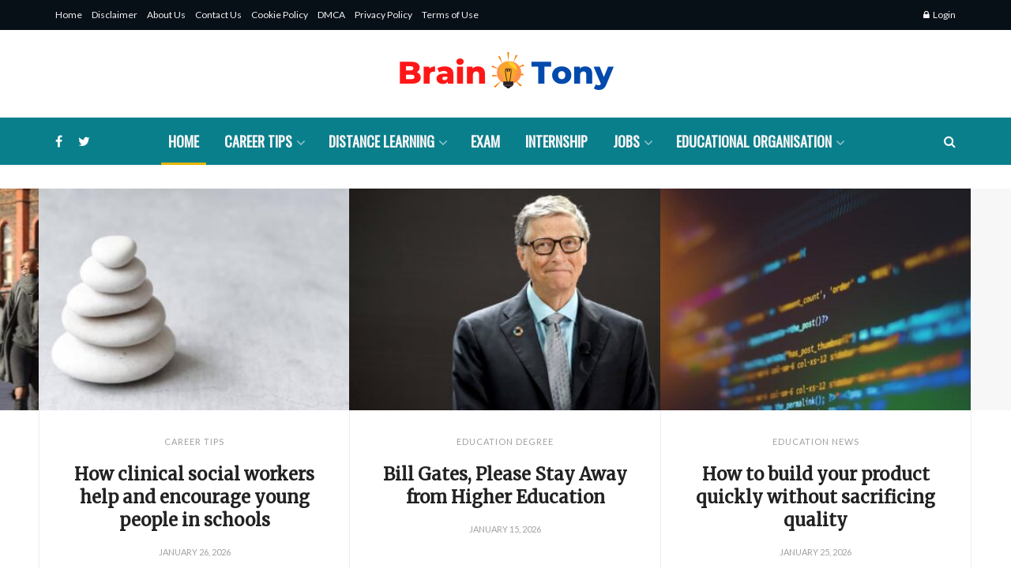

--- FILE ---
content_type: text/html; charset=UTF-8
request_url: https://brainotony.com/
body_size: 35804
content:
<!doctype html>
<!--[if lt IE 7]><html class="no-js lt-ie9 lt-ie8 lt-ie7" lang="en-US" prefix="og: https://ogp.me/ns#"> <![endif]-->
<!--[if IE 7]><html class="no-js lt-ie9 lt-ie8" lang="en-US" prefix="og: https://ogp.me/ns#"> <![endif]-->
<!--[if IE 8]><html class="no-js lt-ie9" lang="en-US" prefix="og: https://ogp.me/ns#"> <![endif]-->
<!--[if IE 9]><html class="no-js lt-ie10" lang="en-US" prefix="og: https://ogp.me/ns#"> <![endif]-->
<!--[if gt IE 8]><!--><html class="no-js" lang="en-US" prefix="og: https://ogp.me/ns#"> <!--<![endif]--><head><link rel="preconnect" href="https://fonts.gstatic.com/" crossorigin /><meta http-equiv="Content-Type" content="text/html; charset=UTF-8" /><meta name='viewport' content='width=device-width, initial-scale=1, user-scalable=yes' /><link rel="profile" href="https://gmpg.org/xfn/11" /><link rel="pingback" href="https://brainotony.com/xmlrpc.php" /> <script data-cfasync="false" data-no-defer="1" data-no-minify="1" data-no-optimize="1">var ewww_webp_supported=!1;function check_webp_feature(A,e){var w;e=void 0!==e?e:function(){},ewww_webp_supported?e(ewww_webp_supported):((w=new Image).onload=function(){ewww_webp_supported=0<w.width&&0<w.height,e&&e(ewww_webp_supported)},w.onerror=function(){e&&e(!1)},w.src="data:image/webp;base64,"+{alpha:"UklGRkoAAABXRUJQVlA4WAoAAAAQAAAAAAAAAAAAQUxQSAwAAAARBxAR/Q9ERP8DAABWUDggGAAAABQBAJ0BKgEAAQAAAP4AAA3AAP7mtQAAAA=="}[A])}check_webp_feature("alpha");</script><script data-cfasync="false" data-no-defer="1" data-no-minify="1" data-no-optimize="1">var Arrive=function(c,w){"use strict";if(c.MutationObserver&&"undefined"!=typeof HTMLElement){var r,a=0,u=(r=HTMLElement.prototype.matches||HTMLElement.prototype.webkitMatchesSelector||HTMLElement.prototype.mozMatchesSelector||HTMLElement.prototype.msMatchesSelector,{matchesSelector:function(e,t){return e instanceof HTMLElement&&r.call(e,t)},addMethod:function(e,t,r){var a=e[t];e[t]=function(){return r.length==arguments.length?r.apply(this,arguments):"function"==typeof a?a.apply(this,arguments):void 0}},callCallbacks:function(e,t){t&&t.options.onceOnly&&1==t.firedElems.length&&(e=[e[0]]);for(var r,a=0;r=e[a];a++)r&&r.callback&&r.callback.call(r.elem,r.elem);t&&t.options.onceOnly&&1==t.firedElems.length&&t.me.unbindEventWithSelectorAndCallback.call(t.target,t.selector,t.callback)},checkChildNodesRecursively:function(e,t,r,a){for(var i,n=0;i=e[n];n++)r(i,t,a)&&a.push({callback:t.callback,elem:i}),0<i.childNodes.length&&u.checkChildNodesRecursively(i.childNodes,t,r,a)},mergeArrays:function(e,t){var r,a={};for(r in e)e.hasOwnProperty(r)&&(a[r]=e[r]);for(r in t)t.hasOwnProperty(r)&&(a[r]=t[r]);return a},toElementsArray:function(e){return e=void 0!==e&&("number"!=typeof e.length||e===c)?[e]:e}}),e=(l.prototype.addEvent=function(e,t,r,a){a={target:e,selector:t,options:r,callback:a,firedElems:[]};return this._beforeAdding&&this._beforeAdding(a),this._eventsBucket.push(a),a},l.prototype.removeEvent=function(e){for(var t,r=this._eventsBucket.length-1;t=this._eventsBucket[r];r--)e(t)&&(this._beforeRemoving&&this._beforeRemoving(t),(t=this._eventsBucket.splice(r,1))&&t.length&&(t[0].callback=null))},l.prototype.beforeAdding=function(e){this._beforeAdding=e},l.prototype.beforeRemoving=function(e){this._beforeRemoving=e},l),t=function(i,n){var o=new e,l=this,s={fireOnAttributesModification:!1};return o.beforeAdding(function(t){var e=t.target;e!==c.document&&e!==c||(e=document.getElementsByTagName("html")[0]);var r=new MutationObserver(function(e){n.call(this,e,t)}),a=i(t.options);r.observe(e,a),t.observer=r,t.me=l}),o.beforeRemoving(function(e){e.observer.disconnect()}),this.bindEvent=function(e,t,r){t=u.mergeArrays(s,t);for(var a=u.toElementsArray(this),i=0;i<a.length;i++)o.addEvent(a[i],e,t,r)},this.unbindEvent=function(){var r=u.toElementsArray(this);o.removeEvent(function(e){for(var t=0;t<r.length;t++)if(this===w||e.target===r[t])return!0;return!1})},this.unbindEventWithSelectorOrCallback=function(r){var a=u.toElementsArray(this),i=r,e="function"==typeof r?function(e){for(var t=0;t<a.length;t++)if((this===w||e.target===a[t])&&e.callback===i)return!0;return!1}:function(e){for(var t=0;t<a.length;t++)if((this===w||e.target===a[t])&&e.selector===r)return!0;return!1};o.removeEvent(e)},this.unbindEventWithSelectorAndCallback=function(r,a){var i=u.toElementsArray(this);o.removeEvent(function(e){for(var t=0;t<i.length;t++)if((this===w||e.target===i[t])&&e.selector===r&&e.callback===a)return!0;return!1})},this},i=new function(){var s={fireOnAttributesModification:!1,onceOnly:!1,existing:!1};function n(e,t,r){return!(!u.matchesSelector(e,t.selector)||(e._id===w&&(e._id=a++),-1!=t.firedElems.indexOf(e._id)))&&(t.firedElems.push(e._id),!0)}var c=(i=new t(function(e){var t={attributes:!1,childList:!0,subtree:!0};return e.fireOnAttributesModification&&(t.attributes=!0),t},function(e,i){e.forEach(function(e){var t=e.addedNodes,r=e.target,a=[];null!==t&&0<t.length?u.checkChildNodesRecursively(t,i,n,a):"attributes"===e.type&&n(r,i)&&a.push({callback:i.callback,elem:r}),u.callCallbacks(a,i)})})).bindEvent;return i.bindEvent=function(e,t,r){t=void 0===r?(r=t,s):u.mergeArrays(s,t);var a=u.toElementsArray(this);if(t.existing){for(var i=[],n=0;n<a.length;n++)for(var o=a[n].querySelectorAll(e),l=0;l<o.length;l++)i.push({callback:r,elem:o[l]});if(t.onceOnly&&i.length)return r.call(i[0].elem,i[0].elem);setTimeout(u.callCallbacks,1,i)}c.call(this,e,t,r)},i},o=new function(){var a={};function i(e,t){return u.matchesSelector(e,t.selector)}var n=(o=new t(function(){return{childList:!0,subtree:!0}},function(e,r){e.forEach(function(e){var t=e.removedNodes,e=[];null!==t&&0<t.length&&u.checkChildNodesRecursively(t,r,i,e),u.callCallbacks(e,r)})})).bindEvent;return o.bindEvent=function(e,t,r){t=void 0===r?(r=t,a):u.mergeArrays(a,t),n.call(this,e,t,r)},o};d(HTMLElement.prototype),d(NodeList.prototype),d(HTMLCollection.prototype),d(HTMLDocument.prototype),d(Window.prototype);var n={};return s(i,n,"unbindAllArrive"),s(o,n,"unbindAllLeave"),n}function l(){this._eventsBucket=[],this._beforeAdding=null,this._beforeRemoving=null}function s(e,t,r){u.addMethod(t,r,e.unbindEvent),u.addMethod(t,r,e.unbindEventWithSelectorOrCallback),u.addMethod(t,r,e.unbindEventWithSelectorAndCallback)}function d(e){e.arrive=i.bindEvent,s(i,e,"unbindArrive"),e.leave=o.bindEvent,s(o,e,"unbindLeave")}}(window,void 0),ewww_webp_supported=!1;function check_webp_feature(e,t){var r;ewww_webp_supported?t(ewww_webp_supported):((r=new Image).onload=function(){ewww_webp_supported=0<r.width&&0<r.height,t(ewww_webp_supported)},r.onerror=function(){t(!1)},r.src="data:image/webp;base64,"+{alpha:"UklGRkoAAABXRUJQVlA4WAoAAAAQAAAAAAAAAAAAQUxQSAwAAAARBxAR/Q9ERP8DAABWUDggGAAAABQBAJ0BKgEAAQAAAP4AAA3AAP7mtQAAAA==",animation:"UklGRlIAAABXRUJQVlA4WAoAAAASAAAAAAAAAAAAQU5JTQYAAAD/////AABBTk1GJgAAAAAAAAAAAAAAAAAAAGQAAABWUDhMDQAAAC8AAAAQBxAREYiI/gcA"}[e])}function ewwwLoadImages(e){if(e){for(var t=document.querySelectorAll(".batch-image img, .image-wrapper a, .ngg-pro-masonry-item a, .ngg-galleria-offscreen-seo-wrapper a"),r=0,a=t.length;r<a;r++)ewwwAttr(t[r],"data-src",t[r].getAttribute("data-webp")),ewwwAttr(t[r],"data-thumbnail",t[r].getAttribute("data-webp-thumbnail"));for(var i=document.querySelectorAll("div.woocommerce-product-gallery__image"),r=0,a=i.length;r<a;r++)ewwwAttr(i[r],"data-thumb",i[r].getAttribute("data-webp-thumb"))}for(var n=document.querySelectorAll("video"),r=0,a=n.length;r<a;r++)ewwwAttr(n[r],"poster",e?n[r].getAttribute("data-poster-webp"):n[r].getAttribute("data-poster-image"));for(var o,l=document.querySelectorAll("img.ewww_webp_lazy_load"),r=0,a=l.length;r<a;r++)e&&(ewwwAttr(l[r],"data-lazy-srcset",l[r].getAttribute("data-lazy-srcset-webp")),ewwwAttr(l[r],"data-srcset",l[r].getAttribute("data-srcset-webp")),ewwwAttr(l[r],"data-lazy-src",l[r].getAttribute("data-lazy-src-webp")),ewwwAttr(l[r],"data-src",l[r].getAttribute("data-src-webp")),ewwwAttr(l[r],"data-orig-file",l[r].getAttribute("data-webp-orig-file")),ewwwAttr(l[r],"data-medium-file",l[r].getAttribute("data-webp-medium-file")),ewwwAttr(l[r],"data-large-file",l[r].getAttribute("data-webp-large-file")),null!=(o=l[r].getAttribute("srcset"))&&!1!==o&&o.includes("R0lGOD")&&ewwwAttr(l[r],"src",l[r].getAttribute("data-lazy-src-webp"))),l[r].className=l[r].className.replace(/\bewww_webp_lazy_load\b/,"");for(var s=document.querySelectorAll(".ewww_webp"),r=0,a=s.length;r<a;r++)e?(ewwwAttr(s[r],"srcset",s[r].getAttribute("data-srcset-webp")),ewwwAttr(s[r],"src",s[r].getAttribute("data-src-webp")),ewwwAttr(s[r],"data-orig-file",s[r].getAttribute("data-webp-orig-file")),ewwwAttr(s[r],"data-medium-file",s[r].getAttribute("data-webp-medium-file")),ewwwAttr(s[r],"data-large-file",s[r].getAttribute("data-webp-large-file")),ewwwAttr(s[r],"data-large_image",s[r].getAttribute("data-webp-large_image")),ewwwAttr(s[r],"data-src",s[r].getAttribute("data-webp-src"))):(ewwwAttr(s[r],"srcset",s[r].getAttribute("data-srcset-img")),ewwwAttr(s[r],"src",s[r].getAttribute("data-src-img"))),s[r].className=s[r].className.replace(/\bewww_webp\b/,"ewww_webp_loaded");window.jQuery&&jQuery.fn.isotope&&jQuery.fn.imagesLoaded&&(jQuery(".fusion-posts-container-infinite").imagesLoaded(function(){jQuery(".fusion-posts-container-infinite").hasClass("isotope")&&jQuery(".fusion-posts-container-infinite").isotope()}),jQuery(".fusion-portfolio:not(.fusion-recent-works) .fusion-portfolio-wrapper").imagesLoaded(function(){jQuery(".fusion-portfolio:not(.fusion-recent-works) .fusion-portfolio-wrapper").isotope()}))}function ewwwWebPInit(e){ewwwLoadImages(e),ewwwNggLoadGalleries(e),document.arrive(".ewww_webp",function(){ewwwLoadImages(e)}),document.arrive(".ewww_webp_lazy_load",function(){ewwwLoadImages(e)}),document.arrive("videos",function(){ewwwLoadImages(e)}),"loading"==document.readyState?document.addEventListener("DOMContentLoaded",ewwwJSONParserInit):("undefined"!=typeof galleries&&ewwwNggParseGalleries(e),ewwwWooParseVariations(e))}function ewwwAttr(e,t,r){null!=r&&!1!==r&&e.setAttribute(t,r)}function ewwwJSONParserInit(){"undefined"!=typeof galleries&&check_webp_feature("alpha",ewwwNggParseGalleries),check_webp_feature("alpha",ewwwWooParseVariations)}function ewwwWooParseVariations(e){if(e)for(var t=document.querySelectorAll("form.variations_form"),r=0,a=t.length;r<a;r++){var i=t[r].getAttribute("data-product_variations"),n=!1;try{for(var o in i=JSON.parse(i))void 0!==i[o]&&void 0!==i[o].image&&(void 0!==i[o].image.src_webp&&(i[o].image.src=i[o].image.src_webp,n=!0),void 0!==i[o].image.srcset_webp&&(i[o].image.srcset=i[o].image.srcset_webp,n=!0),void 0!==i[o].image.full_src_webp&&(i[o].image.full_src=i[o].image.full_src_webp,n=!0),void 0!==i[o].image.gallery_thumbnail_src_webp&&(i[o].image.gallery_thumbnail_src=i[o].image.gallery_thumbnail_src_webp,n=!0),void 0!==i[o].image.thumb_src_webp&&(i[o].image.thumb_src=i[o].image.thumb_src_webp,n=!0));n&&ewwwAttr(t[r],"data-product_variations",JSON.stringify(i))}catch(e){}}}function ewwwNggParseGalleries(e){if(e)for(var t in galleries){var r=galleries[t];galleries[t].images_list=ewwwNggParseImageList(r.images_list)}}function ewwwNggLoadGalleries(e){e&&document.addEventListener("ngg.galleria.themeadded",function(e,t){window.ngg_galleria._create_backup=window.ngg_galleria.create,window.ngg_galleria.create=function(e,t){var r=$(e).data("id");return galleries["gallery_"+r].images_list=ewwwNggParseImageList(galleries["gallery_"+r].images_list),window.ngg_galleria._create_backup(e,t)}})}function ewwwNggParseImageList(e){for(var t in e){var r=e[t];if(void 0!==r["image-webp"]&&(e[t].image=r["image-webp"],delete e[t]["image-webp"]),void 0!==r["thumb-webp"]&&(e[t].thumb=r["thumb-webp"],delete e[t]["thumb-webp"]),void 0!==r.full_image_webp&&(e[t].full_image=r.full_image_webp,delete e[t].full_image_webp),void 0!==r.srcsets)for(var a in r.srcsets)nggSrcset=r.srcsets[a],void 0!==r.srcsets[a+"-webp"]&&(e[t].srcsets[a]=r.srcsets[a+"-webp"],delete e[t].srcsets[a+"-webp"]);if(void 0!==r.full_srcsets)for(var i in r.full_srcsets)nggFSrcset=r.full_srcsets[i],void 0!==r.full_srcsets[i+"-webp"]&&(e[t].full_srcsets[i]=r.full_srcsets[i+"-webp"],delete e[t].full_srcsets[i+"-webp"])}return e}check_webp_feature("alpha",ewwwWebPInit);</script> <script type="text/javascript" src="[data-uri]" defer></script> <title>Brain O Tony | Discover The World Of Education.</title><meta name="robots" content="follow, index, max-snippet:-1, max-video-preview:-1, max-image-preview:large"/><link rel="canonical" href="https://brainotony.com/" /><meta property="og:locale" content="en_US" /><meta property="og:type" content="website" /><meta property="og:title" content="Brain O Tony | Discover The World Of Education." /><meta property="og:url" content="https://brainotony.com/" /><meta property="og:site_name" content="Brain O Tony" /><meta property="og:updated_time" content="2020-07-14T18:32:32+00:00" /><meta property="article:published_time" content="2020-07-08T09:08:13+00:00" /><meta property="article:modified_time" content="2020-07-14T18:32:32+00:00" /><meta name="twitter:card" content="summary_large_image" /><meta name="twitter:title" content="Brain O Tony | Discover The World Of Education." /><meta name="twitter:label1" content="Written by" /><meta name="twitter:data1" content="Katherine J. Kung" /><meta name="twitter:label2" content="Time to read" /><meta name="twitter:data2" content="Less than a minute" /> <script type="application/ld+json" class="rank-math-schema">{"@context":"https://schema.org","@graph":[{"@type":["Person","Organization"],"@id":"https://brainotony.com/#person","name":"Brain O Tony"},{"@type":"WebSite","@id":"https://brainotony.com/#website","url":"https://brainotony.com","name":"Brain O Tony","publisher":{"@id":"https://brainotony.com/#person"},"inLanguage":"en-US","potentialAction":{"@type":"SearchAction","target":"https://brainotony.com/?s={search_term_string}","query-input":"required name=search_term_string"}},{"@type":"WebPage","@id":"https://brainotony.com/#webpage","url":"https://brainotony.com/","name":"Brain O Tony | Discover The World Of Education.","datePublished":"2020-07-08T09:08:13+00:00","dateModified":"2020-07-14T18:32:32+00:00","about":{"@id":"https://brainotony.com/#person"},"isPartOf":{"@id":"https://brainotony.com/#website"},"inLanguage":"en-US"},{"@type":"Article","headline":"Brain O Tony | Discover The World Of Education.","datePublished":"2020-07-08T09:08:13+00:00","dateModified":"2020-07-14T18:32:32+00:00","author":{"@type":"Person","name":"Katherine J. Kung"},"name":"Brain O Tony | Discover The World Of Education.","@id":"https://brainotony.com/#schema-3969","isPartOf":{"@id":"https://brainotony.com/#webpage"},"publisher":{"@id":"https://brainotony.com/#person"},"inLanguage":"en-US","mainEntityOfPage":{"@id":"https://brainotony.com/#webpage"}}]}</script> <meta name="google-site-verification" content="0eJyGqWevXIh9dJ8ARZzo7kBt8yIy8sEP3CIzuHyp_Y" /><link rel='dns-prefetch' href='//fonts.googleapis.com' /><link rel="alternate" type="application/rss+xml" title="Brain O Tony &raquo; Feed" href="https://brainotony.com/feed/" /><link rel="alternate" title="oEmbed (JSON)" type="application/json+oembed" href="https://brainotony.com/wp-json/oembed/1.0/embed?url=https%3A%2F%2Fbrainotony.com%2F" /><link rel="alternate" title="oEmbed (XML)" type="text/xml+oembed" href="https://brainotony.com/wp-json/oembed/1.0/embed?url=https%3A%2F%2Fbrainotony.com%2F&#038;format=xml" /><style id='wp-img-auto-sizes-contain-inline-css' type='text/css'>img:is([sizes=auto i],[sizes^="auto," i]){contain-intrinsic-size:3000px 1500px}
/*# sourceURL=wp-img-auto-sizes-contain-inline-css */</style><style id="litespeed-ccss">.vc_row:after,.vc_row:before{content:" ";display:table}.vc_row:after{clear:both}.vc_column_container{width:100%}.vc_row{margin-left:-15px;margin-right:-15px}.vc_col-sm-12{position:relative;min-height:1px;padding-left:15px;padding-right:15px;-webkit-box-sizing:border-box;-moz-box-sizing:border-box;box-sizing:border-box}@media (min-width:768px){.vc_col-sm-12{float:left}.vc_col-sm-12{width:100%}}.vc_row[data-vc-full-width]{overflow:hidden}.vc_column_container{padding-left:0;padding-right:0}.fa{display:inline-block;font:normal normal normal 14px/1 FontAwesome;font-size:inherit;text-rendering:auto;-webkit-font-smoothing:antialiased;-moz-osx-font-smoothing:grayscale}.fa-search:before{content:"\F002"}.fa-lock:before{content:"\F023"}.fa-twitter:before{content:"\F099"}.fa-facebook:before{content:"\F09A"}.fa-bars:before{content:"\F0C9"}.fa-angle-up:before{content:"\F106"}[class^=jegicon-]:before{font-family:jegicon!important;font-style:normal!important;font-weight:400!important;font-variant:normal!important;text-transform:none!important;speak:none;line-height:1;-webkit-font-smoothing:antialiased;-moz-osx-font-smoothing:grayscale}.jegicon-cross:before{content:"d"}.mfp-hide{display:none!important}button::-moz-focus-inner{padding:0;border:0}a,body,div,form,h1,h3,html,i,img,li,p,span,ul{margin:0;padding:0;border:0;font-size:100%;font:inherit;vertical-align:baseline}body{line-height:1}ul{list-style:none}body{color:#53585c;background:#fff;font-family:Helvetica Neue,Helvetica,Roboto,Arial,sans-serif;font-size:14px;line-height:1.6em;-webkit-font-smoothing:antialiased;-moz-osx-font-smoothing:grayscale}body,html{height:100%;margin:0}::-webkit-selection{background:#fde69a;color:#212121;text-shadow:none}a{color:#f70d28;text-decoration:none}img{vertical-align:middle}img{max-width:100%;-ms-interpolation-mode:bicubic;height:auto}button,input{font:inherit}[class*=jeg_] .fa{font-family:FontAwesome}.clearfix:after,.container:after,.row:after{content:"";display:table;clear:both}h1,h3{color:#212121;text-rendering:optimizeLegibility}h1{font-size:2.25em;margin:.67em 0 .5em;line-height:1.25;letter-spacing:-.02em}h3{font-size:1.563em;margin:1em 0 .5em;line-height:1.4}i{font-style:italic}p{margin:0 0 1.75em;text-rendering:optimizeLegibility}.jeg_vc_content .vc_row,.jeg_vc_content .vc_row[data-vc-full-width=true]>.jeg-vc-wrapper{margin-left:auto;margin-right:auto}.jeg_boxed .jeg_main .jeg_container{overflow:hidden}.jeg_vc_content .vc_row[data-vc-full-width=true]{left:0!important;width:auto!important;padding-left:0!important;padding-right:0!important}@media (max-width:767px){.container{width:98%;width:calc(100% - 10px)}}@media (max-width:479px){.container{width:100%}}@media (min-width:768px){.container,.jeg_vc_content>.vc_row{max-width:750px}.jeg_vc_content>.vc_row[data-vc-full-width=true],.jeg_vc_content>.vc_row[data-vc-stretch-content=true]>.jeg-vc-wrapper{width:100%;max-width:none}}@media (min-width:992px){.container,.jeg_vc_content>.vc_row{max-width:970px}.jeg_vc_content>.vc_row[data-vc-full-width=true],.jeg_vc_content>.vc_row[data-vc-stretch-content=true]>.jeg-vc-wrapper{width:100%;max-width:none}}@media (min-width:1200px){.container,.jeg_vc_content>.vc_row{max-width:1170px}.jeg_vc_content>.vc_row[data-vc-full-width=true],.jeg_vc_content>.vc_row[data-vc-stretch-content=true]>.jeg-vc-wrapper{width:100%;max-width:none}}.container,.vc_column_container{padding-right:15px;padding-left:15px;margin-right:auto;margin-left:auto}.row{margin-right:-15px;margin-left:-15px}@media (min-width:767px){.vc_col-sm-12{float:left}.vc_col-sm-12{width:100%}}*,:after,:before{box-sizing:border-box}.jeg_viewport{position:relative}.jeg_container{width:auto;margin:0 auto;padding:0}.jeg_boxed .jeg_main .jeg_container,.jeg_content{background:#fff}.jeg_content{padding:30px 0 40px}input:not([type=submit]){display:inline-block;background:#fff;border:1px solid #e0e0e0;border-radius:0;padding:7px 14px;height:40px;outline:none;font-size:14px;font-weight:300;margin:0;width:100%;max-width:100%;box-shadow:none}.btn,.button,input[type=submit]{border:none;border-radius:0;background:#f70d28;color:#fff;padding:0 20px;line-height:40px;height:40px;display:inline-block;text-transform:uppercase;font-size:13px;font-weight:700;letter-spacing:1px;outline:0;-webkit-appearance:none}.jeg_header{position:relative}.jeg_header .container{height:100%}.jeg_nav_row{position:relative;-js-display:flex;display:-ms-flexbox;display:flex;-ms-flex-flow:row nowrap;flex-flow:row nowrap;-ms-flex-align:center;align-items:center;-ms-flex-pack:justify;justify-content:space-between;height:100%}.jeg_nav_grow{-webkit-box-flex:1;-ms-flex:1;flex:1}.jeg_nav_normal{-webkit-box-flex:0 0 auto;-ms-flex:0 0 auto;flex:0 0 auto}.item_wrap{width:100%;display:inline-block;display:-ms-flexbox;display:flex;-ms-flex-flow:row wrap;flex-flow:row wrap;-ms-flex-align:center;align-items:center}.jeg_nav_left{margin-right:auto}.jeg_nav_right{margin-left:auto}.jeg_nav_center{margin:0 auto}.jeg_nav_alignleft{justify-content:flex-start}.jeg_nav_alignright{justify-content:flex-end}.jeg_nav_aligncenter{justify-content:center}.jeg_topbar{font-size:12px;color:#757575;position:relative;z-index:11;background:#f5f5f5;border-bottom:1px solid #e0e0e0;-webkit-font-smoothing:auto;-moz-osx-font-smoothing:auto}.jeg_topbar .jeg_nav_item{padding:0 12px;border-right:1px solid #e0e0e0}.jeg_topbar.dark{background:#212121;color:#f5f5f5;border-bottom-width:0}.jeg_topbar.dark,.jeg_topbar.dark .jeg_nav_item{border-color:hsla(0,0%,100%,.15)}.jeg_topbar .jeg_nav_item:last-child{border-right-width:0}.jeg_topbar .jeg_nav_row{height:34px;line-height:34px}.jeg_midbar{background-color:#fff;height:140px;position:relative;z-index:10;border-bottom:0 solid #e8e8e8}.jeg_midbar .jeg_nav_item{padding:0 14px}.jeg_navbar{background:#fff;position:relative;border-top:0 solid #e8e8e8;border-bottom:1px solid #e8e8e8;line-height:50px;z-index:9;box-sizing:content-box}.jeg_navbar:first-child{z-index:10}.jeg_navbar .jeg_nav_item{padding:0 14px}.jeg_nav_item:first-child{padding-left:0}.jeg_nav_item:last-child{padding-right:0}.jeg_navbar_dark:not(.jeg_navbar_boxed){background:#212121}.jeg_navbar_dark .jeg_menu>li>a,.jeg_navbar_dark .jeg_search_toggle{color:#fafafa}.jeg_navbar_dark .jeg_menu>li>ul{border-top:0}.jeg_logo{position:relative}.site-title{margin:0;padding:0;line-height:1;font-size:60px;letter-spacing:-.02em}.jeg_mobile_logo .site-title{font-size:34px}.site-title a{display:block;color:#212121}.jeg_logo img{height:auto;image-rendering:optimizeQuality;display:block}.btn .fa{margin-right:2px;font-size:14px}.jeg_navbar .btn{height:36px;line-height:36px;font-size:12px;font-weight:500;padding:0 16px}.jeg_nav_account{position:relative}.jeg_accountlink{float:left}.jeg_accountlink:last-child{padding-right:0}.jeg_accountlink li{position:static!important}.jeg_accountlink li .fa{margin-right:2px}.jeg_topbar.dark .jeg_accountlink{color:#f5f5f5}.jeg_search_wrapper{position:relative}.jeg_search_wrapper .jeg_search_form{display:block;position:relative;line-height:normal;min-width:60%}.jeg_search_toggle{color:#212121;display:block;text-align:center}.jeg_navbar .jeg_search_toggle{font-size:16px;min-width:15px}.jeg_search_wrapper .jeg_search_input{width:100%;vertical-align:middle;height:40px;padding:.5em 30px .5em 14px}.jeg_search_wrapper .jeg_search_button{color:#212121;background:0 0;border:0;font-size:14px;outline:none;position:absolute;height:auto;min-height:unset;line-height:normal;top:0;bottom:0;right:0;padding:0 10px}.jeg_navbar .jeg_search_wrapper .jeg_search_input{height:36px}.jeg_search_no_expand .jeg_search_toggle{display:none}.jeg_search_no_expand.rounded .jeg_search_input{border-radius:4px}.jeg_search_popup_expand .jeg_search_form{display:block;opacity:0;visibility:hidden;position:absolute;top:100%;right:-4px;text-align:center;width:325px;background:#fff;border:1px solid #eee;padding:0;height:0;z-index:12;box-shadow:0 1px 4px rgba(0,0,0,.09)}.jeg_search_popup_expand .jeg_search_form:before{border-color:transparent transparent #fff;border-style:solid;border-width:0 8px 8px;content:"";right:16px;position:absolute;top:-8px;z-index:98}.jeg_search_popup_expand .jeg_search_form:after{border-color:transparent transparent #eaeaea;border-style:solid;border-width:0 9px 9px;content:"";right:15px;position:absolute;top:-9px;z-index:97}.jeg_search_popup_expand .jeg_search_input{width:100%;box-shadow:inset 0 0 15px 0 rgba(0,0,0,.08)}.jeg_search_popup_expand .jeg_search_button{color:#888;position:absolute;top:0;bottom:0;right:20px}.jeg_navbar:not(.jeg_navbar_boxed):not(.jeg_navbar_menuborder) .jeg_search_popup_expand:last-child .jeg_search_form,.jeg_navbar:not(.jeg_navbar_boxed):not(.jeg_navbar_menuborder) .jeg_search_popup_expand:last-child .jeg_search_result{right:-17px}.jeg_search_hide{display:none}.jeg_search_result{opacity:0;visibility:hidden;position:absolute;top:100%;right:-4px;width:325px;background:#fff;border:1px solid #eee;padding:0;height:0;line-height:1;z-index:9;box-shadow:0 1px 4px rgba(0,0,0,.09)}.jeg_header .jeg_search_result{z-index:10}.jeg_search_no_expand .jeg_search_result{margin-top:0;opacity:1;visibility:visible;height:auto;min-width:100%;right:0}.jeg_search_result.with_result .search-all-button{overflow:hidden}.jeg_search_result .search-link{display:none;text-align:center;font-size:12px;padding:12px 15px;border-top:1px solid #eee}.jeg_search_result .search-link .fa{margin-right:5px}.jeg_search_result.with_result .search-all-button{display:block}.jeg_popup{position:relative;background:#fff;padding:35px;width:auto;max-width:380px;margin:20px auto}.jeg_popupform{text-align:center}.jeg_popupform .input_field{margin-bottom:1em}.jeg_popupform h3{font-size:22px;font-weight:700;margin-bottom:.5em}.jeg_popupform input:not([type=submit]){font-size:16px;height:48px;border-radius:3px;text-align:center}.jeg_popupform .button{font-size:16px;height:48px;border-radius:3px;text-transform:none;letter-spacing:normal;width:100%}.bottom_links{font-size:13px;text-align:left;color:#a0a0a0}.bottom_links .jeg_popuplink{float:right;font-weight:700}.bottom_links .forgot{float:left;color:#a0a0a0;font-weight:400}.jeg_menu>li{position:relative;float:left;text-align:left;padding-right:1.2em}.jeg_menu>li:last-child{padding-right:0}.jeg_navbar.jeg_navbar_dark .jeg_menu>li>a{color:#f5f5f5}.jeg_topbar .jeg_menu>li>a{color:inherit}.jeg_menu li li{position:relative;line-height:20px}.jeg_menu li>ul{background:#fff;position:absolute;display:none;top:100%;left:0;min-width:15em;text-align:left;z-index:11;white-space:nowrap;box-shadow:0 0 2px rgba(0,0,0,.1),0 20px 40px rgba(0,0,0,.18)}.jeg_menu li>ul li a{padding:8px 16px;font-size:13px;color:#7b7b7b;border-bottom:1px solid #eee}.jeg_menu li>ul>li:last-child>a{border-bottom:0}.jeg_menu a{display:block}.jeg_menu a{position:relative}.jeg_main_menu>li{margin:0;padding:0;list-style:none;float:left}.jeg_main_menu>li>a{color:#212121;display:block;position:relative;padding:0 16px;margin:0;font-size:1em;font-weight:700;line-height:50px;text-transform:uppercase;white-space:nowrap}.jeg_menu_style_2>li>a:before{content:"";position:absolute;bottom:-1px;margin:auto;left:0;right:0;width:0;height:3px;background:#f70d28;opacity:0}.jeg_navbar_dark .jeg_menu_style_2>li>a:before{bottom:0}.jeg_menu_style_2>li.current-menu-item>a:before{width:80%;opacity:1}.jeg_navbar_mobile_wrapper,.jeg_navbar_mobile_wrapper .sticky_blankspace{display:none}.jeg_stickybar{position:fixed;top:0;left:auto;width:100%;z-index:9997;margin:0 auto;opacity:0;visibility:hidden}.jeg_topbar .jeg_menu>li{padding-right:12px}.jeg_topbar .jeg_menu>li:last-child{padding-right:0}.jeg_topbar,.jeg_topbar.dark{border-top-style:solid}.module-preloader{position:absolute;top:0;bottom:0;left:0;right:0;margin:auto;width:16px;height:16px}.jeg_preloader span{height:16px;width:16px;background-color:#999;-webkit-animation:d 1.4s infinite ease-in-out both;animation:d 1.4s infinite ease-in-out both;position:absolute;top:0;border-radius:100%}.jeg_preloader span:first-of-type{left:-22px;-webkit-animation-delay:-.32s;animation-delay:-.32s}.jeg_preloader span:nth-of-type(2){-webkit-animation-delay:-.16s;animation-delay:-.16s}.jeg_preloader span:last-of-type{left:22px}@-webkit-keyframes d{0%,80%,to{-webkit-transform:scale(0);opacity:0}40%{-webkit-transform:scale(1);opacity:1}}@keyframes d{0%,80%,to{-webkit-transform:scale(0);transform:scale(0);opacity:0}40%{-webkit-transform:scale(1);transform:scale(1);opacity:1}}.jeg_navbar_mobile{display:none;position:relative;background:#fff;box-shadow:0 2px 6px rgba(0,0,0,.1);top:0;transform:translateZ(0)}.jeg_navbar_mobile .container{width:100%;height:100%}.jeg_mobile_bottombar{border-style:solid;height:60px;line-height:60px}.jeg_mobile_bottombar .jeg_nav_item{padding:0 10px}.jeg_navbar_mobile .jeg_nav_left .jeg_nav_item:first-child{padding-left:0}.jeg_navbar_mobile .jeg_nav_right .jeg_nav_item:last-child{padding-right:0}.jeg_navbar_mobile .jeg_search_toggle,.jeg_navbar_mobile .toggle_btn{color:#212121;font-size:22px;display:block}.jeg_mobile_logo a{display:block}.jeg_mobile_logo img{width:auto;max-height:40px;display:block}.jeg_navbar_mobile .jeg_search_wrapper{position:static}.jeg_navbar_mobile .jeg_search_popup_expand{float:none}.jeg_navbar_mobile .jeg_search_popup_expand .jeg_search_form:after,.jeg_navbar_mobile .jeg_search_popup_expand .jeg_search_form:before{display:none!important}.jeg_navbar_mobile .jeg_search_popup_expand .jeg_search_form{width:auto;border-left:0;border-right:0;left:-15px!important;right:-15px!important;padding:20px;-webkit-transform:none;transform:none}.jeg_navbar_mobile .jeg_search_popup_expand .jeg_search_result{margin-top:84px;width:auto;left:-15px!important;right:-15px!important;border:0}.jeg_navbar_mobile .jeg_search_form .jeg_search_button{font-size:18px}.jeg_navbar_mobile .jeg_search_wrapper .jeg_search_input{font-size:18px;padding:.5em 40px .5em 15px;height:42px}.jeg_mobile_wrapper .jeg_search_no_expand .jeg_search_input{box-shadow:inset 0 2px 2px rgba(0,0,0,.05)}.jeg_mobile_wrapper .jeg_search_result{width:100%;border-left:0;border-right:0;right:0}.jeg_bg_overlay{content:"";display:block;position:fixed;width:100%;top:0;bottom:0;background:#000;background:linear-gradient(180deg,#000,#434343);opacity:0;z-index:9998;visibility:hidden}.jeg_mobile_wrapper{opacity:0;display:block;position:fixed;top:0;left:0;background:#fff;width:320px;height:100%;overflow-x:hidden;overflow-y:auto;z-index:9999;-webkit-transform:translate3d(-100%,0,0);transform:translate3d(-100%,0,0)}.jeg_menu_close{position:fixed;top:15px;right:15px;padding:0;font-size:16px;color:#fff;opacity:0;visibility:hidden;-webkit-transform:rotate(-90deg);transform:rotate(-90deg);z-index:9999}@media only screen and (min-width:1023px){.jeg_menu_close{font-size:20px;padding:20px}}.jeg_mobile_wrapper .nav_wrap{min-height:100%;display:flex;flex-direction:column;position:relative}.jeg_mobile_wrapper .nav_wrap:before{content:"";position:absolute;top:0;left:0;right:0;bottom:0;min-height:100%;z-index:-1}.jeg_mobile_wrapper .item_main{flex:1}.jeg_aside_item{display:block;padding:20px;border-bottom:1px solid #eee}.jeg_aside_item:last-child{border-bottom:0}.jeg_aside_item:after{content:"";display:table;clear:both}.jeg_navbar_mobile_wrapper{position:relative;z-index:9}.jeg_mobile_menu li a{color:#212121;margin-bottom:15px;display:block;font-size:18px;line-height:1.444em;font-weight:700;position:relative}.jeg_mobile_menu ul{padding-bottom:10px}.jeg_mobile_menu ul li a{color:#757575;font-size:15px;font-weight:400;margin-bottom:12px;padding-bottom:5px;border-bottom:1px solid #eee}.jeg_slider_wrapper{overflow:hidden;position:relative;z-index:0}.jeg_slider_type_8_wrapper .thumbnail-wrapper .thumbnail-container{visibility:visible}@media only screen and (max-width:767px){.jeg_slider_type_8_wrapper .thumbnail-wrapper .thumbnail-inner:nth-child(n+4):not(:last-child){display:none}}@media only screen and (max-width:567px){.jeg_slider_type_8_wrapper .thumbnail-wrapper .thumbnail-inner:nth-child(n+3):not(:last-child){display:none}}.module-overlay{width:100%;height:100%;position:absolute;top:0;left:0;background:hsla(0,0%,100%,.9);display:none;z-index:5}.module-preloader{position:absolute;top:0;bottom:0;left:0;right:0;margin:auto;width:16px;height:16px}.jeg_slider_wrapper{position:relative;overflow:hidden;margin-bottom:40px}.thumbnail-container{position:relative;overflow:hidden;z-index:0}.thumbnail-container{display:block;height:0;background:#f7f7f7;background-position:50%;background-size:cover}.size-1400{padding-bottom:140%}.thumbnail-container:after{content:"";opacity:1;background:#f7f7f7 url(/wp-content/themes/jnews/assets/dist/image/preloader.gif);background-position:50%;background-size:cover;position:absolute;height:100%;top:0;left:0;right:0;bottom:0;z-index:-2}.navigation_overlay{position:relative;height:48px;display:none}.jeg_slider_placeholder{position:relative;font-family:FontAwesome,Arial,Helvetica,sans-serif;width:100%}.thumbnail-wrapper{-js-display:flex;display:-ms-flexbox;display:flex;-ms-flex-flow:row nowrap;flex-flow:row nowrap;-ms-flex-pack:justify;justify-content:space-between;width:100%}.thumbnail-wrapper .thumbnail-inner{-ms-flex:1;flex:1}.thumbnail-wrapper .thumbnail-container{visibility:hidden}.no_navtext .navtext{display:none}.no_pageinfo .page_info{display:none}.jeg_pagenav_1 .page_info{margin:0 10px 0 0;font-size:12px;text-transform:uppercase;letter-spacing:1px;font-weight:700;line-height:32px;float:left}.jeg_ad{text-align:center}.jnews_header_top_ads{position:relative;background:#f5f5f5;z-index:9999}.socials_widget a{display:inline-block;margin:0 10px 10px 0;text-decoration:none!important}.socials_widget a .fa{font-size:1em;display:inline-block;width:38px;line-height:36px;white-space:nowrap;color:#fff;text-align:center}.socials_widget .fa{font-size:16px}.socials_widget.nobg a{margin:0 20px 15px 0}.socials_widget a:last-child{margin-right:0}.socials_widget.nobg a .fa{font-size:18px;width:auto;height:auto;line-height:inherit;background:transparent!important}.socials_widget .jeg_facebook .fa{background:#45629f}.socials_widget .jeg_twitter .fa{background:#5eb2ef}.socials_widget.nobg .jeg_facebook .fa{color:#45629f}.socials_widget.nobg .jeg_twitter .fa{color:#5eb2ef}.jscroll-to-top{position:fixed;right:30px;bottom:30px;-webkit-backface-visibility:hidden;visibility:hidden;opacity:0;-webkit-transform:translate3d(0,30px,0);transform:translate3d(0,30px,0)}.jscroll-to-top>a{color:#a0a0a0;font-size:30px;display:block;width:46px;border-radius:5px;height:46px;line-height:44px;background:hsla(0,0%,71%,.15);border:1px solid rgba(0,0,0,.11);box-shadow:inset 0 0 0 1px hsla(0,0%,100%,.1),0 2px 6px rgba(0,0,0,.1);text-align:center;opacity:.8}.jeg_social_icon_block.nobg a .fa{font-size:16px}.jeg_social_icon_block a{margin-bottom:0!important}.preloader_type .jeg_preloader{display:none}.preloader_type{width:100%;height:100%;position:relative}.preloader_type.preloader_dot .jeg_preloader.dot{display:block}.jnews_preloader_circle_outer{position:absolute;width:100%;top:50%;margin-top:-30px}.jnews_preloader_circle_inner{margin:0 auto;font-size:15px;position:relative;text-indent:-9999em;border-top:.4em solid rgba(0,0,0,.2);border-right:.4em solid rgba(0,0,0,.2);border-bottom:.4em solid rgba(0,0,0,.2);border-left:.4em solid rgba(0,0,0,.6);-webkit-transform:translateZ(0);transform:translateZ(0);-webkit-animation:g .9s infinite linear;animation:g .9s infinite linear}.jnews_preloader_circle_inner,.jnews_preloader_circle_inner:after{border-radius:50%;width:60px;height:60px}@-webkit-keyframes g{0%{-webkit-transform:rotate(0deg);transform:rotate(0deg)}to{-webkit-transform:rotate(1turn);transform:rotate(1turn)}}@keyframes g{0%{-webkit-transform:rotate(0deg);transform:rotate(0deg)}to{-webkit-transform:rotate(1turn);transform:rotate(1turn)}}.jeg_square{display:inline-block;width:30px;height:30px;position:relative;border:4px solid #555;top:50%;animation:h 2s infinite ease}.jeg_square_inner{vertical-align:top;display:inline-block;width:100%;background-color:#555;animation:i 2s infinite ease-in}@-webkit-keyframes h{0%{-webkit-transform:rotate(0deg);transform:rotate(0deg)}25%{-webkit-transform:rotate(180deg);transform:rotate(180deg)}50%{-webkit-transform:rotate(180deg);transform:rotate(180deg)}75%{-webkit-transform:rotate(1turn);transform:rotate(1turn)}to{-webkit-transform:rotate(1turn);transform:rotate(1turn)}}@keyframes h{0%{-webkit-transform:rotate(0deg);transform:rotate(0deg)}25%{-webkit-transform:rotate(180deg);transform:rotate(180deg)}50%{-webkit-transform:rotate(180deg);transform:rotate(180deg)}75%{-webkit-transform:rotate(1turn);transform:rotate(1turn)}to{-webkit-transform:rotate(1turn);transform:rotate(1turn)}}@-webkit-keyframes i{0%{height:0}25%{height:0}50%{height:100%}75%{height:100%}to{height:0}}@keyframes i{0%{height:0}25%{height:0}50%{height:100%}75%{height:100%}to{height:0}}.wpb_row{margin-bottom:0}.vc_row-no-padding .vc_column_container{padding-left:0;padding-right:0}.g-recaptcha{margin-bottom:15px}@media only screen and (min-width:1281px){.jeg_boxed:not(.jeg_sidecontent) .jeg_viewport{max-width:1230px;margin:0 auto}}@media only screen and (max-width:1024px){.jeg_header{display:none}.jeg_navbar_mobile,.jeg_navbar_mobile_wrapper{display:block}.jeg_navbar_mobile_wrapper{display:block}}@media only screen and (max-width:767px){.jeg_content{padding:20px 0 30px}.jeg_slider_wrapper{margin-bottom:30px}.jeg_slider_wrapper .size-1400{padding-bottom:140%}.size-1400{padding-bottom:71.5%}}@media only screen and (max-width:480px){.jeg_slider_wrapper{margin-bottom:20px}.page_nav .navtext{display:none}.jeg_pagination .page_info{float:none!important}}@media only screen and (max-width:320px){.jeg_mobile_wrapper{width:275px}.jeg_mobile_menu li a{font-size:16px;margin-bottom:12px}.jeg_navbar_mobile .jeg_search_wrapper .jeg_search_input{font-size:16px;padding:.5em 35px .5em 12px;height:38px}.jeg_navbar_mobile .jeg_search_popup_expand .jeg_search_result{margin-top:80px}.jeg_navbar_mobile .jeg_search_form .jeg_search_button{font-size:16px}}.jeg_main_menu>li>a{font-size:15px}body.jnews{background-color:;background-image:url("")}.jeg_container,.jeg_content,.jeg_boxed .jeg_main .jeg_container{background-color:}body{color:#343a41}a{color:#0a7f8c}.jeg_menu_style_2>li>a:before,input[type=submit],.btn,.button{background-color:#0a7f8c}h1,h3{color:#070f17}.jeg_topbar .jeg_nav_row{line-height:38px}.jeg_topbar .jeg_nav_row{height:38px}.jeg_topbar,.jeg_topbar.dark{background:#070f17}.jeg_topbar,.jeg_topbar.dark{border-color:;color:;border-top-width:px;border-top-color:}.jeg_topbar .jeg_nav_item,.jeg_topbar.dark .jeg_nav_item{border-color:}.jeg_topbar a,.jeg_topbar.dark a{color:}.jeg_midbar{height:111px}.jeg_midbar{background-color:;border-bottom-width:px;border-bottom-color:;color:}.jeg_midbar a{color:}.jeg_header .jeg_bottombar.jeg_navbar{height:60px}.jeg_header .jeg_bottombar.jeg_navbar,.jeg_header .jeg_bottombar .jeg_main_menu:not(.jeg_menu_style_1)>li>a{line-height:60px}.jeg_header .jeg_bottombar.jeg_navbar_wrapper:not(.jeg_navbar_boxed){background:#0a7f8c}.jeg_header .jeg_bottombar,.jeg_header .jeg_bottombar.jeg_navbar_dark{color:}.jeg_header .jeg_bottombar a,.jeg_header .jeg_bottombar.jeg_navbar_dark a{color:}.jeg_header .jeg_bottombar,.jeg_header .jeg_bottombar.jeg_navbar_dark{border-top-width:px;border-bottom-width:0}.jeg_header_wrapper .jeg_bottombar,.jeg_header_wrapper .jeg_bottombar.jeg_navbar_dark{border-top-color:;border-bottom-color:}.jeg_stickybar.jeg_navbar{height:px}.jeg_stickybar.jeg_navbar,.jeg_stickybar .jeg_main_menu:not(.jeg_menu_style_1)>li>a{line-height:px}.jeg_header_sticky .jeg_navbar_wrapper:not(.jeg_navbar_boxed){background:#114b5f}.jeg_stickybar{color:;border-bottom-width:0}.jeg_stickybar a{color:}.jeg_stickybar{border-bottom-color:}.jeg_mobile_bottombar{height:px;line-height:px}.jeg_mobile_midbar{background:#fff;color:;border-top-width:px;border-top-color:}.jeg_mobile_midbar a{color:}.jeg_header .socials_widget>a>i.fa:before{color:#fff}.jeg_header .socials_widget>a>i.fa{background-color:}.jeg_navbar_mobile_wrapper .jeg_nav_item a.jeg_mobile_toggle{color:}.jeg_header .jeg_search_wrapper.jeg_search_popup_expand .jeg_search_form,.jeg_header .jeg_search_popup_expand .jeg_search_result{background:}.jeg_header .jeg_search_wrapper.jeg_search_popup_expand .jeg_search_form,.jeg_header .jeg_search_popup_expand .jeg_search_result,.jeg_header .jeg_search_popup_expand .jeg_search_result .search-noresult,.jeg_header .jeg_search_popup_expand .jeg_search_result .search-all-button{border-color:}.jeg_header .jeg_search_wrapper.jeg_search_popup_expand .jeg_search_form .jeg_search_input{background:;border-color:}.jeg_header .jeg_search_popup_expand .jeg_search_form .jeg_search_button{color:}.jeg_header .jeg_search_wrapper.jeg_search_popup_expand .jeg_search_form .jeg_search_input,.jeg_header .jeg_search_popup_expand .jeg_search_result .search-link{color:}.jeg_header .jeg_search_popup_expand .jeg_search_form .jeg_search_input::-webkit-input-placeholder{color:}.jeg_header .jeg_search_popup_expand .jeg_search_form .jeg_search_input:-moz-placeholder{color:}.jeg_header .jeg_search_popup_expand .jeg_search_form .jeg_search_input::-moz-placeholder{color:}.jeg_header .jeg_search_popup_expand .jeg_search_form .jeg_search_input:-ms-input-placeholder{color:}.jeg_header .jeg_search_popup_expand .jeg_search_result{background-color:}.jeg_header .jeg_search_popup_expand .jeg_search_result,.jeg_header .jeg_search_popup_expand .jeg_search_result .search-link{border-color:}.jeg_header .jeg_search_popup_expand .jeg_search_result .search-link{color:}.jeg_navbar_mobile .jeg_search_wrapper .jeg_search_toggle{color:}.jeg_navbar_mobile .jeg_search_popup_expand .jeg_search_form,.jeg_navbar_mobile .jeg_search_popup_expand .jeg_search_result{background:}.jeg_navbar_mobile .jeg_search_wrapper.jeg_search_popup_expand .jeg_search_form,.jeg_navbar_mobile .jeg_search_popup_expand .jeg_search_result,.jeg_navbar_mobile .jeg_search_popup_expand .jeg_search_result .search-noresult,.jeg_navbar_mobile .jeg_search_popup_expand .jeg_search_result .search-all-button{border-color:}.jeg_navbar_mobile .jeg_search_popup_expand .jeg_search_form .jeg_search_input{background:;border-color:}.jeg_navbar_mobile .jeg_search_popup_expand .jeg_search_form .jeg_search_button{color:}.jeg_navbar_mobile .jeg_search_wrapper.jeg_search_popup_expand .jeg_search_form .jeg_search_input,.jeg_navbar_mobile .jeg_search_popup_expand .jeg_search_result .search-link{color:}.jeg_navbar_mobile .jeg_search_popup_expand .jeg_search_input::-webkit-input-placeholder{color:}.jeg_navbar_mobile .jeg_search_popup_expand .jeg_search_input:-moz-placeholder{color:}.jeg_navbar_mobile .jeg_search_popup_expand .jeg_search_input::-moz-placeholder{color:}.jeg_navbar_mobile .jeg_search_popup_expand .jeg_search_input:-ms-input-placeholder{color:}#jeg_off_canvas .jeg_mobile_wrapper .jeg_search_result{background-color:}#jeg_off_canvas .jeg_search_result.with_result .search-all-button{border-color:}#jeg_off_canvas .jeg_mobile_wrapper .jeg_search_result .search-link{color:}.jeg_menu_style_2>li>a:before{background:#e3b505}.jeg_navbar_wrapper .jeg_menu li>ul{background:}.jeg_navbar_wrapper .jeg_menu li>ul li>a{color:}.jeg_navbar_wrapper .jeg_menu li>ul li a{border-color:}.jnews .jeg_header .jeg_menu.jeg_top_menu>li>a{color:}#jeg_off_canvas .jeg_mobile_wrapper{background:}.jeg_mobile_wrapper .nav_wrap:before{background:}.jeg_mobile_wrapper{background-image:url("")}.socials_widget a .fa{color:#fff}body,input,.btn,.button{font-family:"Lato",Helvetica,Arial,sans-serif}.jeg_main_menu>li>a{font-family:"Oswald",Helvetica,Arial,sans-serif;font-size:18px}</style><script src="[data-uri]" defer></script><script data-optimized="1" src="https://brainotony.com/wp-content/plugins/litespeed-cache/assets/js/webfontloader.min.js" defer></script><script src="[data-uri]" defer></script> <link data-optimized="1" data-asynced="1" as="style" onload="this.onload=null;this.rel='stylesheet'"  rel='preload' id='wp-block-library-css' href='https://brainotony.com/wp-content/litespeed/css/136119757b26e0608c944a99982bdef4.css?ver=bdef4' type='text/css' media='all' /><style id='global-styles-inline-css' type='text/css'>:root{--wp--preset--aspect-ratio--square: 1;--wp--preset--aspect-ratio--4-3: 4/3;--wp--preset--aspect-ratio--3-4: 3/4;--wp--preset--aspect-ratio--3-2: 3/2;--wp--preset--aspect-ratio--2-3: 2/3;--wp--preset--aspect-ratio--16-9: 16/9;--wp--preset--aspect-ratio--9-16: 9/16;--wp--preset--color--black: #000000;--wp--preset--color--cyan-bluish-gray: #abb8c3;--wp--preset--color--white: #ffffff;--wp--preset--color--pale-pink: #f78da7;--wp--preset--color--vivid-red: #cf2e2e;--wp--preset--color--luminous-vivid-orange: #ff6900;--wp--preset--color--luminous-vivid-amber: #fcb900;--wp--preset--color--light-green-cyan: #7bdcb5;--wp--preset--color--vivid-green-cyan: #00d084;--wp--preset--color--pale-cyan-blue: #8ed1fc;--wp--preset--color--vivid-cyan-blue: #0693e3;--wp--preset--color--vivid-purple: #9b51e0;--wp--preset--gradient--vivid-cyan-blue-to-vivid-purple: linear-gradient(135deg,rgb(6,147,227) 0%,rgb(155,81,224) 100%);--wp--preset--gradient--light-green-cyan-to-vivid-green-cyan: linear-gradient(135deg,rgb(122,220,180) 0%,rgb(0,208,130) 100%);--wp--preset--gradient--luminous-vivid-amber-to-luminous-vivid-orange: linear-gradient(135deg,rgb(252,185,0) 0%,rgb(255,105,0) 100%);--wp--preset--gradient--luminous-vivid-orange-to-vivid-red: linear-gradient(135deg,rgb(255,105,0) 0%,rgb(207,46,46) 100%);--wp--preset--gradient--very-light-gray-to-cyan-bluish-gray: linear-gradient(135deg,rgb(238,238,238) 0%,rgb(169,184,195) 100%);--wp--preset--gradient--cool-to-warm-spectrum: linear-gradient(135deg,rgb(74,234,220) 0%,rgb(151,120,209) 20%,rgb(207,42,186) 40%,rgb(238,44,130) 60%,rgb(251,105,98) 80%,rgb(254,248,76) 100%);--wp--preset--gradient--blush-light-purple: linear-gradient(135deg,rgb(255,206,236) 0%,rgb(152,150,240) 100%);--wp--preset--gradient--blush-bordeaux: linear-gradient(135deg,rgb(254,205,165) 0%,rgb(254,45,45) 50%,rgb(107,0,62) 100%);--wp--preset--gradient--luminous-dusk: linear-gradient(135deg,rgb(255,203,112) 0%,rgb(199,81,192) 50%,rgb(65,88,208) 100%);--wp--preset--gradient--pale-ocean: linear-gradient(135deg,rgb(255,245,203) 0%,rgb(182,227,212) 50%,rgb(51,167,181) 100%);--wp--preset--gradient--electric-grass: linear-gradient(135deg,rgb(202,248,128) 0%,rgb(113,206,126) 100%);--wp--preset--gradient--midnight: linear-gradient(135deg,rgb(2,3,129) 0%,rgb(40,116,252) 100%);--wp--preset--font-size--small: 13px;--wp--preset--font-size--medium: 20px;--wp--preset--font-size--large: 36px;--wp--preset--font-size--x-large: 42px;--wp--preset--spacing--20: 0.44rem;--wp--preset--spacing--30: 0.67rem;--wp--preset--spacing--40: 1rem;--wp--preset--spacing--50: 1.5rem;--wp--preset--spacing--60: 2.25rem;--wp--preset--spacing--70: 3.38rem;--wp--preset--spacing--80: 5.06rem;--wp--preset--shadow--natural: 6px 6px 9px rgba(0, 0, 0, 0.2);--wp--preset--shadow--deep: 12px 12px 50px rgba(0, 0, 0, 0.4);--wp--preset--shadow--sharp: 6px 6px 0px rgba(0, 0, 0, 0.2);--wp--preset--shadow--outlined: 6px 6px 0px -3px rgb(255, 255, 255), 6px 6px rgb(0, 0, 0);--wp--preset--shadow--crisp: 6px 6px 0px rgb(0, 0, 0);}:where(.is-layout-flex){gap: 0.5em;}:where(.is-layout-grid){gap: 0.5em;}body .is-layout-flex{display: flex;}.is-layout-flex{flex-wrap: wrap;align-items: center;}.is-layout-flex > :is(*, div){margin: 0;}body .is-layout-grid{display: grid;}.is-layout-grid > :is(*, div){margin: 0;}:where(.wp-block-columns.is-layout-flex){gap: 2em;}:where(.wp-block-columns.is-layout-grid){gap: 2em;}:where(.wp-block-post-template.is-layout-flex){gap: 1.25em;}:where(.wp-block-post-template.is-layout-grid){gap: 1.25em;}.has-black-color{color: var(--wp--preset--color--black) !important;}.has-cyan-bluish-gray-color{color: var(--wp--preset--color--cyan-bluish-gray) !important;}.has-white-color{color: var(--wp--preset--color--white) !important;}.has-pale-pink-color{color: var(--wp--preset--color--pale-pink) !important;}.has-vivid-red-color{color: var(--wp--preset--color--vivid-red) !important;}.has-luminous-vivid-orange-color{color: var(--wp--preset--color--luminous-vivid-orange) !important;}.has-luminous-vivid-amber-color{color: var(--wp--preset--color--luminous-vivid-amber) !important;}.has-light-green-cyan-color{color: var(--wp--preset--color--light-green-cyan) !important;}.has-vivid-green-cyan-color{color: var(--wp--preset--color--vivid-green-cyan) !important;}.has-pale-cyan-blue-color{color: var(--wp--preset--color--pale-cyan-blue) !important;}.has-vivid-cyan-blue-color{color: var(--wp--preset--color--vivid-cyan-blue) !important;}.has-vivid-purple-color{color: var(--wp--preset--color--vivid-purple) !important;}.has-black-background-color{background-color: var(--wp--preset--color--black) !important;}.has-cyan-bluish-gray-background-color{background-color: var(--wp--preset--color--cyan-bluish-gray) !important;}.has-white-background-color{background-color: var(--wp--preset--color--white) !important;}.has-pale-pink-background-color{background-color: var(--wp--preset--color--pale-pink) !important;}.has-vivid-red-background-color{background-color: var(--wp--preset--color--vivid-red) !important;}.has-luminous-vivid-orange-background-color{background-color: var(--wp--preset--color--luminous-vivid-orange) !important;}.has-luminous-vivid-amber-background-color{background-color: var(--wp--preset--color--luminous-vivid-amber) !important;}.has-light-green-cyan-background-color{background-color: var(--wp--preset--color--light-green-cyan) !important;}.has-vivid-green-cyan-background-color{background-color: var(--wp--preset--color--vivid-green-cyan) !important;}.has-pale-cyan-blue-background-color{background-color: var(--wp--preset--color--pale-cyan-blue) !important;}.has-vivid-cyan-blue-background-color{background-color: var(--wp--preset--color--vivid-cyan-blue) !important;}.has-vivid-purple-background-color{background-color: var(--wp--preset--color--vivid-purple) !important;}.has-black-border-color{border-color: var(--wp--preset--color--black) !important;}.has-cyan-bluish-gray-border-color{border-color: var(--wp--preset--color--cyan-bluish-gray) !important;}.has-white-border-color{border-color: var(--wp--preset--color--white) !important;}.has-pale-pink-border-color{border-color: var(--wp--preset--color--pale-pink) !important;}.has-vivid-red-border-color{border-color: var(--wp--preset--color--vivid-red) !important;}.has-luminous-vivid-orange-border-color{border-color: var(--wp--preset--color--luminous-vivid-orange) !important;}.has-luminous-vivid-amber-border-color{border-color: var(--wp--preset--color--luminous-vivid-amber) !important;}.has-light-green-cyan-border-color{border-color: var(--wp--preset--color--light-green-cyan) !important;}.has-vivid-green-cyan-border-color{border-color: var(--wp--preset--color--vivid-green-cyan) !important;}.has-pale-cyan-blue-border-color{border-color: var(--wp--preset--color--pale-cyan-blue) !important;}.has-vivid-cyan-blue-border-color{border-color: var(--wp--preset--color--vivid-cyan-blue) !important;}.has-vivid-purple-border-color{border-color: var(--wp--preset--color--vivid-purple) !important;}.has-vivid-cyan-blue-to-vivid-purple-gradient-background{background: var(--wp--preset--gradient--vivid-cyan-blue-to-vivid-purple) !important;}.has-light-green-cyan-to-vivid-green-cyan-gradient-background{background: var(--wp--preset--gradient--light-green-cyan-to-vivid-green-cyan) !important;}.has-luminous-vivid-amber-to-luminous-vivid-orange-gradient-background{background: var(--wp--preset--gradient--luminous-vivid-amber-to-luminous-vivid-orange) !important;}.has-luminous-vivid-orange-to-vivid-red-gradient-background{background: var(--wp--preset--gradient--luminous-vivid-orange-to-vivid-red) !important;}.has-very-light-gray-to-cyan-bluish-gray-gradient-background{background: var(--wp--preset--gradient--very-light-gray-to-cyan-bluish-gray) !important;}.has-cool-to-warm-spectrum-gradient-background{background: var(--wp--preset--gradient--cool-to-warm-spectrum) !important;}.has-blush-light-purple-gradient-background{background: var(--wp--preset--gradient--blush-light-purple) !important;}.has-blush-bordeaux-gradient-background{background: var(--wp--preset--gradient--blush-bordeaux) !important;}.has-luminous-dusk-gradient-background{background: var(--wp--preset--gradient--luminous-dusk) !important;}.has-pale-ocean-gradient-background{background: var(--wp--preset--gradient--pale-ocean) !important;}.has-electric-grass-gradient-background{background: var(--wp--preset--gradient--electric-grass) !important;}.has-midnight-gradient-background{background: var(--wp--preset--gradient--midnight) !important;}.has-small-font-size{font-size: var(--wp--preset--font-size--small) !important;}.has-medium-font-size{font-size: var(--wp--preset--font-size--medium) !important;}.has-large-font-size{font-size: var(--wp--preset--font-size--large) !important;}.has-x-large-font-size{font-size: var(--wp--preset--font-size--x-large) !important;}
/*# sourceURL=global-styles-inline-css */</style><style id='classic-theme-styles-inline-css' type='text/css'>/*! This file is auto-generated */
.wp-block-button__link{color:#fff;background-color:#32373c;border-radius:9999px;box-shadow:none;text-decoration:none;padding:calc(.667em + 2px) calc(1.333em + 2px);font-size:1.125em}.wp-block-file__button{background:#32373c;color:#fff;text-decoration:none}
/*# sourceURL=/wp-includes/css/classic-themes.min.css */</style><link data-optimized="1" data-asynced="1" as="style" onload="this.onload=null;this.rel='stylesheet'"  rel='preload' id='js_composer_front-css' href='https://brainotony.com/wp-content/litespeed/css/5db7382167701c3623d6a9eaf0dd046c.css?ver=d046c' type='text/css' media='all' /><link data-optimized="1" data-asynced="1" as="style" onload="this.onload=null;this.rel='stylesheet'"  rel='preload' id='mediaelement-css' href='https://brainotony.com/wp-content/litespeed/css/4207208f6257f2ea1e44317a09d5ceb7.css?ver=5ceb7' type='text/css' media='all' /><link data-optimized="1" data-asynced="1" as="style" onload="this.onload=null;this.rel='stylesheet'"  rel='preload' id='wp-mediaelement-css' href='https://brainotony.com/wp-content/litespeed/css/571de74a022df5a47ffb38eb9527dd7d.css?ver=7dd7d' type='text/css' media='all' /><link data-optimized="1" data-asynced="1" as="style" onload="this.onload=null;this.rel='stylesheet'"  rel='preload' id='jnews-frontend-css' href='https://brainotony.com/wp-content/litespeed/css/e42ce10acb3dd1d41709ba898fb184ea.css?ver=184ea' type='text/css' media='all' /><link data-optimized="1" data-asynced="1" as="style" onload="this.onload=null;this.rel='stylesheet'"  rel='preload' id='jnews-style-css' href='https://brainotony.com/wp-content/litespeed/css/ec92786eee49adde915712108c6ace9a.css?ver=ace9a' type='text/css' media='all' /><link data-optimized="1" data-asynced="1" as="style" onload="this.onload=null;this.rel='stylesheet'"  rel='preload' id='jnews-darkmode-css' href='https://brainotony.com/wp-content/litespeed/css/84836e8433ae8136d5c5d17c679fa94a.css?ver=fa94a' type='text/css' media='all' /><link data-optimized="1" data-asynced="1" as="style" onload="this.onload=null;this.rel='stylesheet'"  rel='preload' id='jnews-scheme-css' href='https://brainotony.com/wp-content/litespeed/css/544173d63e0199c9db7885595a77e101.css?ver=7e101' type='text/css' media='all' /><link rel="https://api.w.org/" href="https://brainotony.com/wp-json/" /><link rel="alternate" title="JSON" type="application/json" href="https://brainotony.com/wp-json/wp/v2/pages/815" /><link rel="EditURI" type="application/rsd+xml" title="RSD" href="https://brainotony.com/xmlrpc.php?rsd" /><meta name="generator" content="WordPress 6.9" /><link rel='shortlink' href='https://brainotony.com/' /> <script type="text/javascript" src="[data-uri]" defer></script> <meta name="generator" content="Powered by WPBakery Page Builder - drag and drop page builder for WordPress."/>
<noscript><style>.lazyload[data-src]{display:none !important;}</style></noscript><style>.lazyload{background-image:none !important;}.lazyload:before{background-image:none !important;}</style><link rel="icon" href="https://aws.wideinfo.org/brainotony.com/wp-content/uploads/2020/07/03001611/cropped-Brain-O-Tony-1-32x32.png" sizes="32x32" /><link rel="icon" href="https://aws.wideinfo.org/brainotony.com/wp-content/uploads/2020/07/03001611/cropped-Brain-O-Tony-1-192x192.png" sizes="192x192" /><link rel="apple-touch-icon" href="https://aws.wideinfo.org/brainotony.com/wp-content/uploads/2020/07/03001611/cropped-Brain-O-Tony-1-180x180.png" /><meta name="msapplication-TileImage" content="https://aws.wideinfo.org/brainotony.com/wp-content/uploads/2020/07/03001611/cropped-Brain-O-Tony-1-270x270.png" /><style id="jeg_dynamic_css" type="text/css" data-type="jeg_custom-css">body.jnews { background-color : ; background-image : url(""); } .jeg_container, .jeg_content, .jeg_boxed .jeg_main .jeg_container, .jeg_autoload_separator { background-color : ; } body,.newsfeed_carousel.owl-carousel .owl-nav div,.jeg_filter_button,.owl-carousel .owl-nav div,.jeg_readmore,.jeg_hero_style_7 .jeg_post_meta a,.widget_calendar thead th,.widget_calendar tfoot a,.jeg_socialcounter a,.entry-header .jeg_meta_like a,.entry-header .jeg_meta_comment a,.entry-content tbody tr:hover,.entry-content th,.jeg_splitpost_nav li:hover a,#breadcrumbs a,.jeg_author_socials a:hover,.jeg_footer_content a,.jeg_footer_bottom a,.jeg_cartcontent,.woocommerce .woocommerce-breadcrumb a { color : #343a41; } a,.jeg_menu_style_5 > li > a:hover,.jeg_menu_style_5 > li.sfHover > a,.jeg_menu_style_5 > li.current-menu-item > a,.jeg_menu_style_5 > li.current-menu-ancestor > a,.jeg_navbar .jeg_menu:not(.jeg_main_menu) > li > a:hover,.jeg_midbar .jeg_menu:not(.jeg_main_menu) > li > a:hover,.jeg_side_tabs li.active,.jeg_block_heading_5 strong,.jeg_block_heading_6 strong,.jeg_block_heading_7 strong,.jeg_block_heading_8 strong,.jeg_subcat_list li a:hover,.jeg_subcat_list li button:hover,.jeg_pl_lg_7 .jeg_thumb .jeg_post_category a,.jeg_pl_xs_2:before,.jeg_pl_xs_4 .jeg_postblock_content:before,.jeg_postblock .jeg_post_title a:hover,.jeg_hero_style_6 .jeg_post_title a:hover,.jeg_sidefeed .jeg_pl_xs_3 .jeg_post_title a:hover,.widget_jnews_popular .jeg_post_title a:hover,.jeg_meta_author a,.widget_archive li a:hover,.widget_pages li a:hover,.widget_meta li a:hover,.widget_recent_entries li a:hover,.widget_rss li a:hover,.widget_rss cite,.widget_categories li a:hover,.widget_categories li.current-cat > a,#breadcrumbs a:hover,.jeg_share_count .counts,.commentlist .bypostauthor > .comment-body > .comment-author > .fn,span.required,.jeg_review_title,.bestprice .price,.authorlink a:hover,.jeg_vertical_playlist .jeg_video_playlist_play_icon,.jeg_vertical_playlist .jeg_video_playlist_item.active .jeg_video_playlist_thumbnail:before,.jeg_horizontal_playlist .jeg_video_playlist_play,.woocommerce li.product .pricegroup .button,.widget_display_forums li a:hover,.widget_display_topics li:before,.widget_display_replies li:before,.widget_display_views li:before,.bbp-breadcrumb a:hover,.jeg_mobile_menu li.sfHover > a,.jeg_mobile_menu li a:hover,.split-template-6 .pagenum { color : #0a7f8c; } .jeg_menu_style_1 > li > a:before,.jeg_menu_style_2 > li > a:before,.jeg_menu_style_3 > li > a:before,.jeg_side_toggle,.jeg_slide_caption .jeg_post_category a,.jeg_slider_type_1 .owl-nav .owl-next,.jeg_block_heading_1 .jeg_block_title span,.jeg_block_heading_2 .jeg_block_title span,.jeg_block_heading_3,.jeg_block_heading_4 .jeg_block_title span,.jeg_block_heading_6:after,.jeg_pl_lg_box .jeg_post_category a,.jeg_pl_md_box .jeg_post_category a,.jeg_readmore:hover,.jeg_thumb .jeg_post_category a,.jeg_block_loadmore a:hover, .jeg_postblock.alt .jeg_block_loadmore a:hover,.jeg_block_loadmore a.active,.jeg_postblock_carousel_2 .jeg_post_category a,.jeg_heroblock .jeg_post_category a,.jeg_pagenav_1 .page_number.active,.jeg_pagenav_1 .page_number.active:hover,input[type="submit"],.btn,.button,.widget_tag_cloud a:hover,.popularpost_item:hover .jeg_post_title a:before,.jeg_splitpost_4 .page_nav,.jeg_splitpost_5 .page_nav,.jeg_post_via a:hover,.jeg_post_source a:hover,.jeg_post_tags a:hover,.comment-reply-title small a:before,.comment-reply-title small a:after,.jeg_storelist .productlink,.authorlink li.active a:before,.jeg_footer.dark .socials_widget:not(.nobg) a:hover .fa,.jeg_breakingnews_title,.jeg_overlay_slider_bottom.owl-carousel .owl-nav div,.jeg_overlay_slider_bottom.owl-carousel .owl-nav div:hover,.jeg_vertical_playlist .jeg_video_playlist_current,.woocommerce span.onsale,.woocommerce #respond input#submit:hover,.woocommerce a.button:hover,.woocommerce button.button:hover,.woocommerce input.button:hover,.woocommerce #respond input#submit.alt,.woocommerce a.button.alt,.woocommerce button.button.alt,.woocommerce input.button.alt,.jeg_popup_post .caption,.jeg_footer.dark input[type="submit"],.jeg_footer.dark .btn,.jeg_footer.dark .button,.footer_widget.widget_tag_cloud a:hover, .jeg_inner_content .content-inner .jeg_post_category a:hover, #buddypress .standard-form button, #buddypress a.button, #buddypress input[type="submit"], #buddypress input[type="button"], #buddypress input[type="reset"], #buddypress ul.button-nav li a, #buddypress .generic-button a, #buddypress .generic-button button, #buddypress .comment-reply-link, #buddypress a.bp-title-button, #buddypress.buddypress-wrap .members-list li .user-update .activity-read-more a, div#buddypress .standard-form button:hover,div#buddypress a.button:hover,div#buddypress input[type="submit"]:hover,div#buddypress input[type="button"]:hover,div#buddypress input[type="reset"]:hover,div#buddypress ul.button-nav li a:hover,div#buddypress .generic-button a:hover,div#buddypress .generic-button button:hover,div#buddypress .comment-reply-link:hover,div#buddypress a.bp-title-button:hover,div#buddypress.buddypress-wrap .members-list li .user-update .activity-read-more a:hover, #buddypress #item-nav .item-list-tabs ul li a:before, .jeg_inner_content .jeg_meta_container .follow-wrapper a { background-color : #0a7f8c; } .jeg_block_heading_7 .jeg_block_title span, .jeg_readmore:hover, .jeg_block_loadmore a:hover, .jeg_block_loadmore a.active, .jeg_pagenav_1 .page_number.active, .jeg_pagenav_1 .page_number.active:hover, .jeg_pagenav_3 .page_number:hover, .jeg_prevnext_post a:hover h3, .jeg_overlay_slider .jeg_post_category, .jeg_sidefeed .jeg_post.active, .jeg_vertical_playlist.jeg_vertical_playlist .jeg_video_playlist_item.active .jeg_video_playlist_thumbnail img, .jeg_horizontal_playlist .jeg_video_playlist_item.active { border-color : #0a7f8c; } .jeg_tabpost_nav li.active, .woocommerce div.product .woocommerce-tabs ul.tabs li.active { border-bottom-color : #0a7f8c; } .jeg_post_meta .fa, .entry-header .jeg_post_meta .fa, .jeg_review_stars, .jeg_price_review_list { color : #e3b505; } .jeg_share_button.share-float.share-monocrhome a { background-color : #e3b505; } h1,h2,h3,h4,h5,h6,.jeg_post_title a,.entry-header .jeg_post_title,.jeg_hero_style_7 .jeg_post_title a,.jeg_block_title,.jeg_splitpost_bar .current_title,.jeg_video_playlist_title,.gallery-caption { color : #070f17; } .split-template-9 .pagenum, .split-template-10 .pagenum, .split-template-11 .pagenum, .split-template-12 .pagenum, .split-template-13 .pagenum, .split-template-15 .pagenum, .split-template-18 .pagenum, .split-template-20 .pagenum, .split-template-19 .current_title span, .split-template-20 .current_title span { background-color : #070f17; } .entry-content .content-inner p, .entry-content .content-inner span, .entry-content .intro-text { color : ; } .entry-content .content-inner a { color : ; } .jeg_topbar .jeg_nav_row, .jeg_topbar .jeg_search_no_expand .jeg_search_input { line-height : 38px; } .jeg_topbar .jeg_nav_row, .jeg_topbar .jeg_nav_icon { height : 38px; } .jeg_topbar, .jeg_topbar.dark, .jeg_topbar.custom { background : #070f17; } .jeg_topbar, .jeg_topbar.dark { border-color : ; color : ; border-top-width : px; border-top-color : ; } .jeg_topbar .jeg_nav_item, .jeg_topbar.dark .jeg_nav_item { border-color : ; } .jeg_topbar a, .jeg_topbar.dark a { color : ; } .jeg_midbar { height : 111px; } .jeg_midbar, .jeg_midbar.dark { background-color : ; border-bottom-width : px; border-bottom-color : ; color : ; } .jeg_midbar a, .jeg_midbar.dark a { color : ; } .jeg_header .jeg_bottombar.jeg_navbar,.jeg_bottombar .jeg_nav_icon { height : 60px; } .jeg_header .jeg_bottombar.jeg_navbar, .jeg_header .jeg_bottombar .jeg_main_menu:not(.jeg_menu_style_1) > li > a, .jeg_header .jeg_bottombar .jeg_menu_style_1 > li, .jeg_header .jeg_bottombar .jeg_menu:not(.jeg_main_menu) > li > a { line-height : 60px; } .jeg_header .jeg_bottombar.jeg_navbar_wrapper:not(.jeg_navbar_boxed), .jeg_header .jeg_bottombar.jeg_navbar_boxed .jeg_nav_row { background : #0a7f8c; } .jeg_header .jeg_navbar_menuborder .jeg_main_menu > li:not(:last-child), .jeg_header .jeg_navbar_menuborder .jeg_nav_item, .jeg_navbar_boxed .jeg_nav_row, .jeg_header .jeg_navbar_menuborder:not(.jeg_navbar_boxed) .jeg_nav_left .jeg_nav_item:first-child { border-color : ; } .jeg_header .jeg_bottombar, .jeg_header .jeg_bottombar.jeg_navbar_dark { color : ; } .jeg_header .jeg_bottombar a, .jeg_header .jeg_bottombar.jeg_navbar_dark a { color : ; } .jeg_header .jeg_bottombar a:hover, .jeg_header .jeg_bottombar.jeg_navbar_dark a:hover, .jeg_header .jeg_bottombar .jeg_menu:not(.jeg_main_menu) > li > a:hover { color : ; } .jeg_header .jeg_bottombar, .jeg_header .jeg_bottombar.jeg_navbar_dark, .jeg_bottombar.jeg_navbar_boxed .jeg_nav_row, .jeg_bottombar.jeg_navbar_dark.jeg_navbar_boxed .jeg_nav_row { border-top-width : px; border-bottom-width : 0px; } .jeg_header_wrapper .jeg_bottombar, .jeg_header_wrapper .jeg_bottombar.jeg_navbar_dark, .jeg_bottombar.jeg_navbar_boxed .jeg_nav_row, .jeg_bottombar.jeg_navbar_dark.jeg_navbar_boxed .jeg_nav_row { border-top-color : ; border-bottom-color : ; } .jeg_stickybar.jeg_navbar,.jeg_navbar .jeg_nav_icon { height : px; } .jeg_stickybar.jeg_navbar, .jeg_stickybar .jeg_main_menu:not(.jeg_menu_style_1) > li > a, .jeg_stickybar .jeg_menu_style_1 > li, .jeg_stickybar .jeg_menu:not(.jeg_main_menu) > li > a { line-height : px; } .jeg_header_sticky .jeg_navbar_wrapper:not(.jeg_navbar_boxed), .jeg_header_sticky .jeg_navbar_boxed .jeg_nav_row { background : #114b5f; } .jeg_header_sticky .jeg_navbar_menuborder .jeg_main_menu > li:not(:last-child), .jeg_header_sticky .jeg_navbar_menuborder .jeg_nav_item, .jeg_navbar_boxed .jeg_nav_row, .jeg_header_sticky .jeg_navbar_menuborder:not(.jeg_navbar_boxed) .jeg_nav_left .jeg_nav_item:first-child { border-color : ; } .jeg_stickybar, .jeg_stickybar.dark { color : ; border-bottom-width : 0px; } .jeg_stickybar a, .jeg_stickybar.dark a { color : ; } .jeg_stickybar, .jeg_stickybar.dark, .jeg_stickybar.jeg_navbar_boxed .jeg_nav_row { border-bottom-color : ; } .jeg_mobile_bottombar { height : px; line-height : px; } .jeg_mobile_midbar, .jeg_mobile_midbar.dark { background : #ffffff; color : ; border-top-width : px; border-top-color : ; } .jeg_mobile_midbar a, .jeg_mobile_midbar.dark a { color : ; } .jeg_header .socials_widget > a > i.fa:before { color : #ffffff; } .jeg_header .socials_widget > a > i.fa { background-color : ; } .jeg_aside_item.socials_widget > a > i.fa:before { color : #114b5f; } .jeg_top_date { background : ; } .jeg_header .jeg_button_1 .btn:hover { background : ; } .jeg_header .jeg_button_1 .btn { color : ; border-color : ; } .jeg_header .jeg_button_2 .btn { background : #1da8ad; color : ; border-color : ; } .jeg_header .jeg_button_2 .btn:hover { background : ; } .jeg_header .jeg_button_3 .btn { background : ; color : ; border-color : ; } .jeg_header .jeg_button_3 .btn:hover { background : ; } .jeg_header .jeg_vertical_menu.jeg_vertical_menu_1 { border-top-width : px; border-top-color : ; } .jeg_header .jeg_vertical_menu.jeg_vertical_menu_1 a { border-top-color : ; } .jeg_header .jeg_vertical_menu.jeg_vertical_menu_2 { border-top-width : px; border-top-color : ; } .jeg_header .jeg_vertical_menu.jeg_vertical_menu_2 a { border-top-color : ; } .jeg_header .jeg_vertical_menu.jeg_vertical_menu_3 { border-top-width : px; border-top-color : ; } .jeg_header .jeg_vertical_menu.jeg_vertical_menu_3 a { border-top-color : ; } .jeg_header .jeg_vertical_menu.jeg_vertical_menu_4 { border-top-width : px; border-top-color : ; } .jeg_header .jeg_vertical_menu.jeg_vertical_menu_4 a { border-top-color : ; } .jeg_lang_switcher { color : ; background : ; } .jeg_navbar_mobile_wrapper .jeg_nav_item a.jeg_mobile_toggle, .jeg_navbar_mobile_wrapper .dark .jeg_nav_item a.jeg_mobile_toggle { color : ; } .cartdetail.woocommerce .jeg_carticon { color : ; } .cartdetail.woocommerce .cartlink { color : ; } .jeg_cart.cartdetail .jeg_cartcontent { background-color : ; } .cartdetail.woocommerce ul.cart_list li a, .cartdetail.woocommerce ul.product_list_widget li a, .cartdetail.woocommerce .widget_shopping_cart_content .total { color : ; } .cartdetail.woocommerce .cart_list .quantity, .cartdetail.woocommerce .product_list_widget .quantity { color : ; } .cartdetail.woocommerce .widget_shopping_cart_content .total { border-top-color : ; border-bottom-color : ; } .cartdetail.woocommerce .widget_shopping_cart_content .button { background-color : ; } .cartdetail.woocommerce a.button { color : ; } .cartdetail.woocommerce a.button:hover { background-color : ; color : ; } .jeg_cart_icon.woocommerce .jeg_carticon { color : ; } .jeg_cart_icon .jeg_cartcontent { background-color : ; } .jeg_cart_icon.woocommerce ul.cart_list li a, .jeg_cart_icon.woocommerce ul.product_list_widget li a, .jeg_cart_icon.woocommerce .widget_shopping_cart_content .total { color : ; } .jeg_cart_icon.woocommerce .cart_list .quantity, .jeg_cart_icon.woocommerce .product_list_widget .quantity { color : ; } .jeg_cart_icon.woocommerce .widget_shopping_cart_content .total { border-top-color : ; border-bottom-color : ; } .jeg_cart_icon.woocommerce .widget_shopping_cart_content .button { background-color : ; } .jeg_cart_icon.woocommerce a.button { color : ; } .jeg_cart_icon.woocommerce a.button:hover { background-color : ; color : ; } .jeg_menu.jeg_accountlink li > ul, .jeg_menu.jeg_accountlink li > ul li > a, .jeg_menu.jeg_accountlink li > ul li:hover > a, .jeg_menu.jeg_accountlink li > ul li.sfHover > a { color : ; } .jeg_menu.jeg_accountlink li > ul li:hover > a, .jeg_menu.jeg_accountlink li > ul li.sfHover > a { background-color : ; } .jeg_menu.jeg_accountlink li > ul, .jeg_menu.jeg_accountlink li > ul li a { border-color : ; } .jeg_header .jeg_search_wrapper.jeg_search_popup_expand .jeg_search_form, .jeg_header .jeg_search_popup_expand .jeg_search_result { background : ; } .jeg_header .jeg_search_expanded .jeg_search_popup_expand .jeg_search_form:before { border-bottom-color : ; } .jeg_header .jeg_search_wrapper.jeg_search_popup_expand .jeg_search_form, .jeg_header .jeg_search_popup_expand .jeg_search_result, .jeg_header .jeg_search_popup_expand .jeg_search_result .search-noresult, .jeg_header .jeg_search_popup_expand .jeg_search_result .search-all-button { border-color : ; } .jeg_header .jeg_search_expanded .jeg_search_popup_expand .jeg_search_form:after { border-bottom-color : ; } .jeg_header .jeg_search_wrapper.jeg_search_popup_expand .jeg_search_form .jeg_search_input { background : ; border-color : ; } .jeg_header .jeg_search_popup_expand .jeg_search_form .jeg_search_button { color : ; } .jeg_header .jeg_search_wrapper.jeg_search_popup_expand .jeg_search_form .jeg_search_input, .jeg_header .jeg_search_popup_expand .jeg_search_result a, .jeg_header .jeg_search_popup_expand .jeg_search_result .search-link { color : ; } .jeg_header .jeg_search_popup_expand .jeg_search_form .jeg_search_input::-webkit-input-placeholder { color : ; } .jeg_header .jeg_search_popup_expand .jeg_search_form .jeg_search_input:-moz-placeholder { color : ; } .jeg_header .jeg_search_popup_expand .jeg_search_form .jeg_search_input::-moz-placeholder { color : ; } .jeg_header .jeg_search_popup_expand .jeg_search_form .jeg_search_input:-ms-input-placeholder { color : ; } .jeg_header .jeg_search_popup_expand .jeg_search_result { background-color : ; } .jeg_header .jeg_search_popup_expand .jeg_search_result, .jeg_header .jeg_search_popup_expand .jeg_search_result .search-link { border-color : ; } .jeg_header .jeg_search_popup_expand .jeg_search_result a, .jeg_header .jeg_search_popup_expand .jeg_search_result .search-link { color : ; } .jeg_header .jeg_search_expanded .jeg_search_modal_expand .jeg_search_toggle i, .jeg_header .jeg_search_expanded .jeg_search_modal_expand .jeg_search_button, .jeg_header .jeg_search_expanded .jeg_search_modal_expand .jeg_search_input { color : ; } .jeg_header .jeg_search_expanded .jeg_search_modal_expand .jeg_search_input { border-bottom-color : ; } .jeg_header .jeg_search_expanded .jeg_search_modal_expand .jeg_search_input::-webkit-input-placeholder { color : ; } .jeg_header .jeg_search_expanded .jeg_search_modal_expand .jeg_search_input:-moz-placeholder { color : ; } .jeg_header .jeg_search_expanded .jeg_search_modal_expand .jeg_search_input::-moz-placeholder { color : ; } .jeg_header .jeg_search_expanded .jeg_search_modal_expand .jeg_search_input:-ms-input-placeholder { color : ; } .jeg_header .jeg_search_expanded .jeg_search_modal_expand { background : ; } .jeg_navbar_mobile .jeg_search_wrapper .jeg_search_toggle, .jeg_navbar_mobile .dark .jeg_search_wrapper .jeg_search_toggle { color : ; } .jeg_navbar_mobile .jeg_search_popup_expand .jeg_search_form, .jeg_navbar_mobile .jeg_search_popup_expand .jeg_search_result { background : ; } .jeg_navbar_mobile .jeg_search_expanded .jeg_search_popup_expand .jeg_search_toggle:before { border-bottom-color : ; } .jeg_navbar_mobile .jeg_search_wrapper.jeg_search_popup_expand .jeg_search_form, .jeg_navbar_mobile .jeg_search_popup_expand .jeg_search_result, .jeg_navbar_mobile .jeg_search_popup_expand .jeg_search_result .search-noresult, .jeg_navbar_mobile .jeg_search_popup_expand .jeg_search_result .search-all-button { border-color : ; } .jeg_navbar_mobile .jeg_search_expanded .jeg_search_popup_expand .jeg_search_toggle:after { border-bottom-color : ; } .jeg_navbar_mobile .jeg_search_popup_expand .jeg_search_form .jeg_search_input { background : ; border-color : ; } .jeg_navbar_mobile .jeg_search_popup_expand .jeg_search_form .jeg_search_button { color : ; } .jeg_navbar_mobile .jeg_search_wrapper.jeg_search_popup_expand .jeg_search_form .jeg_search_input, .jeg_navbar_mobile .jeg_search_popup_expand .jeg_search_result a, .jeg_navbar_mobile .jeg_search_popup_expand .jeg_search_result .search-link { color : ; } .jeg_navbar_mobile .jeg_search_popup_expand .jeg_search_input::-webkit-input-placeholder { color : ; } .jeg_navbar_mobile .jeg_search_popup_expand .jeg_search_input:-moz-placeholder { color : ; } .jeg_navbar_mobile .jeg_search_popup_expand .jeg_search_input::-moz-placeholder { color : ; } .jeg_navbar_mobile .jeg_search_popup_expand .jeg_search_input:-ms-input-placeholder { color : ; } .jeg_nav_search { width : 50%; } .jeg_header .jeg_search_no_expand .jeg_search_form .jeg_search_input { background-color : ; border-color : ; } .jeg_header .jeg_search_no_expand .jeg_search_form button.jeg_search_button { color : ; } .jeg_header .jeg_search_wrapper.jeg_search_no_expand .jeg_search_form .jeg_search_input { color : ; } .jeg_header .jeg_search_no_expand .jeg_search_form .jeg_search_input::-webkit-input-placeholder { color : ; } .jeg_header .jeg_search_no_expand .jeg_search_form .jeg_search_input:-moz-placeholder { color : ; } .jeg_header .jeg_search_no_expand .jeg_search_form .jeg_search_input::-moz-placeholder { color : ; } .jeg_header .jeg_search_no_expand .jeg_search_form .jeg_search_input:-ms-input-placeholder { color : ; } .jeg_header .jeg_search_no_expand .jeg_search_result { background-color : ; } .jeg_header .jeg_search_no_expand .jeg_search_result, .jeg_header .jeg_search_no_expand .jeg_search_result .search-link { border-color : ; } .jeg_header .jeg_search_no_expand .jeg_search_result a, .jeg_header .jeg_search_no_expand .jeg_search_result .search-link { color : ; } #jeg_off_canvas .jeg_mobile_wrapper .jeg_search_result { background-color : ; } #jeg_off_canvas .jeg_search_result.with_result .search-all-button { border-color : ; } #jeg_off_canvas .jeg_mobile_wrapper .jeg_search_result a,#jeg_off_canvas .jeg_mobile_wrapper .jeg_search_result .search-link { color : ; } .jeg_menu_style_1 > li > a:before, .jeg_menu_style_2 > li > a:before, .jeg_menu_style_3 > li > a:before { background : #e3b505; } .jeg_header .jeg_menu.jeg_main_menu > li > a:hover, .jeg_header .jeg_menu.jeg_main_menu > li.sfHover > a, .jeg_header .jeg_menu.jeg_main_menu > li > .sf-with-ul:hover:after, .jeg_header .jeg_menu.jeg_main_menu > li.sfHover > .sf-with-ul:after, .jeg_header .jeg_menu_style_4 > li.current-menu-item > a, .jeg_header .jeg_menu_style_4 > li.current-menu-ancestor > a, .jeg_header .jeg_menu_style_5 > li.current-menu-item > a, .jeg_header .jeg_menu_style_5 > li.current-menu-ancestor > a { color : ; } .jeg_navbar_wrapper .sf-arrows .sf-with-ul:after { color : ; } .jeg_navbar_wrapper .jeg_menu li > ul { background : ; } .jeg_navbar_wrapper .jeg_menu li > ul li > a { color : ; } .jeg_navbar_wrapper .jeg_menu li > ul li:hover > a, .jeg_navbar_wrapper .jeg_menu li > ul li.sfHover > a, .jeg_navbar_wrapper .jeg_menu li > ul li.current-menu-item > a, .jeg_navbar_wrapper .jeg_menu li > ul li.current-menu-ancestor > a { background : ; } .jeg_header .jeg_navbar_wrapper .jeg_menu li > ul li:hover > a, .jeg_header .jeg_navbar_wrapper .jeg_menu li > ul li.sfHover > a, .jeg_header .jeg_navbar_wrapper .jeg_menu li > ul li.current-menu-item > a, .jeg_header .jeg_navbar_wrapper .jeg_menu li > ul li.current-menu-ancestor > a, .jeg_header .jeg_navbar_wrapper .jeg_menu li > ul li:hover > .sf-with-ul:after, .jeg_header .jeg_navbar_wrapper .jeg_menu li > ul li.sfHover > .sf-with-ul:after, .jeg_header .jeg_navbar_wrapper .jeg_menu li > ul li.current-menu-item > .sf-with-ul:after, .jeg_header .jeg_navbar_wrapper .jeg_menu li > ul li.current-menu-ancestor > .sf-with-ul:after { color : ; } .jeg_navbar_wrapper .jeg_menu li > ul li a { border-color : ; } .jeg_megamenu .sub-menu .jeg_newsfeed_subcat { background-color : ; border-right-color : ; } .jeg_megamenu .sub-menu .jeg_newsfeed_subcat li.active { border-color : ; background-color : ; } .jeg_navbar_wrapper .jeg_megamenu .sub-menu .jeg_newsfeed_subcat li a { color : ; } .jeg_megamenu .sub-menu .jeg_newsfeed_subcat li.active a { color : ; } .jeg_megamenu .sub-menu { background-color : ; } .jeg_megamenu .sub-menu .newsfeed_overlay { background-color : ; } .jeg_megamenu .sub-menu .newsfeed_overlay .jeg_preloader span { background-color : ; } .jeg_megamenu .sub-menu .jeg_newsfeed_list .jeg_newsfeed_item .jeg_post_title a { color : ; } .jeg_newsfeed_tags h3 { color : ; } .jeg_navbar_wrapper .jeg_newsfeed_tags li a { color : ; } .jeg_newsfeed_tags { border-left-color : ; } .jeg_megamenu .sub-menu .jeg_newsfeed_list .newsfeed_carousel.owl-carousel .owl-nav div { color : ; background-color : ; border-color : ; } .jeg_megamenu .sub-menu .jeg_newsfeed_list .newsfeed_carousel.owl-carousel .owl-nav div:hover { color : ; background-color : ; border-color : ; } .jeg_megamenu .sub-menu .jeg_newsfeed_list .newsfeed_carousel.owl-carousel .owl-nav div.disabled { color : ; background-color : ; border-color : ; } .jnews .jeg_header .jeg_menu.jeg_top_menu > li > a { color : ; } .jnews .jeg_header .jeg_menu.jeg_top_menu > li a:hover { color : ; } .jnews .jeg_top_menu.sf-arrows .sf-with-ul:after { color : ; } .jnews .jeg_menu.jeg_top_menu li > ul { background-color : ; } .jnews .jeg_menu.jeg_top_menu li > ul, .jnews .jeg_menu.jeg_top_menu li > ul li > a, .jnews .jeg_menu.jeg_top_menu li > ul li:hover > a, .jnews .jeg_menu.jeg_top_menu li > ul li.sfHover > a { color : ; } .jnews .jeg_menu.jeg_top_menu li > ul li:hover > a, .jnews .jeg_menu.jeg_top_menu li > ul li.sfHover > a { background-color : ; } .jnews .jeg_menu.jeg_top_menu li > ul, .jnews .jeg_menu.jeg_top_menu li > ul li a { border-color : ; } #jeg_off_canvas.dark .jeg_mobile_wrapper, #jeg_off_canvas .jeg_mobile_wrapper { background : ; } .jeg_mobile_wrapper .nav_wrap:before { background : ; } .jeg_mobile_wrapper { background-image : url(""); } .jeg_footer_content,.jeg_footer.dark .jeg_footer_content { background-color : #114b5f; color : #ffffff; } .jeg_footer_secondary,.jeg_footer.dark .jeg_footer_secondary { border-top-color : ; } .jeg_footer_2 .footer_column,.jeg_footer_2.dark .footer_column { border-right-color : ; } .jeg_footer_5 .jeg_footer_social, .jeg_footer_5 .footer_column, .jeg_footer_5 .jeg_footer_secondary,.jeg_footer_5.dark .jeg_footer_social,.jeg_footer_5.dark .footer_column,.jeg_footer_5.dark .jeg_footer_secondary { border-color : ; } .jeg_footer_secondary,.jeg_footer.dark .jeg_footer_secondary,.jeg_footer_bottom,.jeg_footer.dark .jeg_footer_bottom,.jeg_footer_sidecontent .jeg_footer_primary { color : #ffffff; } .jeg_footer_bottom a,.jeg_footer.dark .jeg_footer_bottom a,.jeg_footer_secondary a,.jeg_footer.dark .jeg_footer_secondary a,.jeg_footer_sidecontent .jeg_footer_primary a,.jeg_footer_sidecontent.dark .jeg_footer_primary a { color : #ffffff; } .socials_widget a .fa,.jeg_footer.dark .socials_widget a .fa,.jeg_footer .socials_widget.nobg .fa,.jeg_footer.dark .socials_widget.nobg .fa,.jeg_footer .socials_widget:not(.nobg) a .fa,.jeg_footer.dark .socials_widget:not(.nobg) a .fa { color : #ffffff; } .socials_widget a:hover .fa,.jeg_footer.dark .socials_widget a:hover .fa,.socials_widget a:hover .fa,.jeg_footer.dark .socials_widget a:hover .fa,.jeg_footer .socials_widget.nobg a:hover .fa,.jeg_footer.dark .socials_widget.nobg a:hover .fa,.jeg_footer .socials_widget:not(.nobg) a:hover .fa,.jeg_footer.dark .socials_widget:not(.nobg) a:hover .fa { color : ; } body,input,textarea,select,.chosen-container-single .chosen-single,.btn,.button { font-family: "Lato", Helvetica,Arial,sans-serif; } .jeg_main_menu > li > a { font-family: "Oswald", Helvetica,Arial,sans-serif;font-size: 18px;  } .jeg_post_title, .entry-header .jeg_post_title, .jeg_single_tpl_2 .entry-header .jeg_post_title, .jeg_single_tpl_3 .entry-header .jeg_post_title, .jeg_single_tpl_6 .entry-header .jeg_post_title { font-family: "Merriweather", Helvetica,Arial,sans-serif; } .jeg_post_excerpt p, .content-inner p { font-family: "Lato", Helvetica,Arial,sans-serif; } .jeg_thumb .jeg_post_category a,.jeg_pl_lg_box .jeg_post_category a,.jeg_pl_md_box .jeg_post_category a,.jeg_postblock_carousel_2 .jeg_post_category a,.jeg_heroblock .jeg_post_category a,.jeg_slide_caption .jeg_post_category a { background-color : #fdce1c; color : #1D242C; } .jeg_overlay_slider .jeg_post_category,.jeg_thumb .jeg_post_category a,.jeg_pl_lg_box .jeg_post_category a,.jeg_pl_md_box .jeg_post_category a,.jeg_postblock_carousel_2 .jeg_post_category a,.jeg_heroblock .jeg_post_category a,.jeg_slide_caption .jeg_post_category a { border-color : #fdce1c; }</style><style type="text/css">.no_thumbnail{display: none;}</style><style id="jeg_vc_shortcodes_css" type="text/css" data-type="jeg_vc_shortcodes_custom-css">.vc_custom_1594749072915{margin-bottom: 30px !important;padding-top: 50px !important;background-image: url(https://brainotony.com/wp-content/uploads/2020/07/news1.jpg?id=867) !important;background-position: center !important;background-repeat: no-repeat !important;background-size: cover !important;}</style><style type="text/css" id="wp-custom-css">.jeg_post_title {
	letter-spacing : 0;
}

.jeg_heroblock_13 .jeg_post_title {
	font-size : 48px;
}

.jeg_footer .jeg_footer_heading h3, .jeg_footer .widget h2 { 
	font-size : 18px;
}

@media screen and (max-width: 768px) {
	.jeg_footer .jeg_block_title span {font-size : 18px}
}

@media only screen and (max-width: 768px) {
    .jeg_heroblock_13 .jeg_post_title {font-size : 44px;}
}

@media only screen and (max-width: 480px) {
    .jeg_heroblock_13 .jeg_post_title {font-size : 28px;}
}</style><noscript><style>.wpb_animate_when_almost_visible { opacity: 1; }</style></noscript></head><body class="home wp-singular page-template page-template-template-builder page-template-template-builder-php page page-id-815 wp-embed-responsive wp-theme-jnews jeg_toggle_dark jnews jeg_boxed jsc_normal wpb-js-composer js-comp-ver-6.2.0 vc_responsive"><div class="jeg_ad jeg_ad_top jnews_header_top_ads"><div class='ads-wrapper  '></div></div><div class="jeg_viewport"><div class="jeg_header_wrapper"><div class="jeg_header_instagram_wrapper"></div><div class="jeg_header normal"><div class="jeg_topbar jeg_container dark"><div class="container"><div class="jeg_nav_row"><div class="jeg_nav_col jeg_nav_left  jeg_nav_grow"><div class="item_wrap jeg_nav_alignleft"><div class="jeg_nav_item"><ul class="jeg_menu jeg_top_menu"><li id="menu-item-839" class="menu-item menu-item-type-custom menu-item-object-custom current-menu-item current_page_item menu-item-home menu-item-839"><a href="https://brainotony.com/" aria-current="page">Home</a></li><li id="menu-item-853" class="menu-item menu-item-type-post_type menu-item-object-page menu-item-853"><a href="https://brainotony.com/disclaimer/">Disclaimer</a></li><li id="menu-item-840" class="menu-item menu-item-type-post_type menu-item-object-page menu-item-840"><a href="https://brainotony.com/about-us/">About Us</a></li><li id="menu-item-841" class="menu-item menu-item-type-post_type menu-item-object-page menu-item-841"><a href="https://brainotony.com/contact-us/">Contact Us</a></li><li id="menu-item-842" class="menu-item menu-item-type-post_type menu-item-object-page menu-item-842"><a href="https://brainotony.com/cookie-policy/">Cookie Policy</a></li><li id="menu-item-843" class="menu-item menu-item-type-post_type menu-item-object-page menu-item-843"><a href="https://brainotony.com/digital-millennium-copyright-act-notice/">DMCA</a></li><li id="menu-item-844" class="menu-item menu-item-type-post_type menu-item-object-page menu-item-844"><a href="https://brainotony.com/privacy-policy/">Privacy Policy</a></li><li id="menu-item-845" class="menu-item menu-item-type-post_type menu-item-object-page menu-item-845"><a href="https://brainotony.com/terms-of-use/">Terms of Use</a></li></ul></div></div></div><div class="jeg_nav_col jeg_nav_center  jeg_nav_normal"><div class="item_wrap jeg_nav_alignright"></div></div><div class="jeg_nav_col jeg_nav_right  jeg_nav_grow"><div class="item_wrap jeg_nav_alignright"><div class="jeg_nav_item jeg_nav_account"><ul class="jeg_accountlink jeg_menu"><li><a href="#jeg_loginform" class="jeg_popuplink"><i class="fa fa-lock"></i> Login</a></li></ul></div></div></div></div></div></div><div class="jeg_midbar jeg_container normal"><div class="container"><div class="jeg_nav_row"><div class="jeg_nav_col jeg_nav_left jeg_nav_grow"><div class="item_wrap jeg_nav_alignright"></div></div><div class="jeg_nav_col jeg_nav_center jeg_nav_normal"><div class="item_wrap jeg_nav_aligncenter"><div class="jeg_nav_item jeg_logo jeg_desktop_logo"><h1 class="site-title">
<a href="https://brainotony.com/" style="padding: 0 0 0 0;">
<img class="jeg_logo_img lazyload"  srcset="[data-uri]" alt="Brain O Tony"data-light-src="https://aws.wideinfo.org/brainotony.com/wp-content/uploads/2020/07/03001616/Brain-O-Tony-1.png" data-light-srcset="https://aws.wideinfo.org/brainotony.com/wp-content/uploads/2020/07/03001616/Brain-O-Tony-1.png 1x, https://aws.wideinfo.org/brainotony.com/wp-content/uploads/2020/07/03001616/Brain-O-Tony-1.png 2x" data-dark-src="https://aws.wideinfo.org/brainotony.com/wp-content/uploads/2020/07/03001616/Brain-O-Tony-1.png" data-dark-srcset="https://aws.wideinfo.org/brainotony.com/wp-content/uploads/2020/07/03001616/Brain-O-Tony-1.png 1x, https://aws.wideinfo.org/brainotony.com/wp-content/uploads/2020/07/03001616/Brain-O-Tony-1.png 2x" data-src="https://aws.wideinfo.org/brainotony.com/wp-content/uploads/2020/07/03001616/Brain-O-Tony-1.png" decoding="async" data-srcset="https://aws.wideinfo.org/brainotony.com/wp-content/uploads/2020/07/03001616/Brain-O-Tony-1.png 1x, https://aws.wideinfo.org/brainotony.com/wp-content/uploads/2020/07/03001616/Brain-O-Tony-1.png 2x"><noscript><img class='jeg_logo_img' src="https://aws.wideinfo.org/brainotony.com/wp-content/uploads/2020/07/03001616/Brain-O-Tony-1.png" srcset="https://aws.wideinfo.org/brainotony.com/wp-content/uploads/2020/07/03001616/Brain-O-Tony-1.png 1x, https://aws.wideinfo.org/brainotony.com/wp-content/uploads/2020/07/03001616/Brain-O-Tony-1.png 2x" alt="Brain O Tony"data-light-src="https://aws.wideinfo.org/brainotony.com/wp-content/uploads/2020/07/03001616/Brain-O-Tony-1.png" data-light-srcset="https://aws.wideinfo.org/brainotony.com/wp-content/uploads/2020/07/03001616/Brain-O-Tony-1.png 1x, https://aws.wideinfo.org/brainotony.com/wp-content/uploads/2020/07/03001616/Brain-O-Tony-1.png 2x" data-dark-src="https://aws.wideinfo.org/brainotony.com/wp-content/uploads/2020/07/03001616/Brain-O-Tony-1.png" data-dark-srcset="https://aws.wideinfo.org/brainotony.com/wp-content/uploads/2020/07/03001616/Brain-O-Tony-1.png 1x, https://aws.wideinfo.org/brainotony.com/wp-content/uploads/2020/07/03001616/Brain-O-Tony-1.png 2x" data-eio="l"></noscript>	    	</a></h1></div></div></div><div class="jeg_nav_col jeg_nav_right jeg_nav_grow"><div class="item_wrap jeg_nav_alignright"></div></div></div></div></div><div class="jeg_bottombar jeg_navbar jeg_container jeg_navbar_wrapper  jeg_navbar_dark"><div class="container"><div class="jeg_nav_row"><div class="jeg_nav_col jeg_nav_left jeg_nav_grow"><div class="item_wrap jeg_nav_alignleft"><div
class="jeg_nav_item socials_widget jeg_social_icon_block nobg">
<a href="https://facebook.com" target='_blank' class="jeg_facebook"><i class="fa fa-facebook"></i> </a><a href="https://twitter.com" target='_blank' class="jeg_twitter"><i class="fa fa-twitter"></i> </a></div></div></div><div class="jeg_nav_col jeg_nav_center jeg_nav_normal"><div class="item_wrap jeg_nav_aligncenter"><div class="jeg_main_menu_wrapper"><div class="jeg_nav_item jeg_mainmenu_wrap"><ul class="jeg_menu jeg_main_menu jeg_menu_style_2" data-animation="slide"><li id="menu-item-838" class="menu-item menu-item-type-custom menu-item-object-custom current-menu-item current_page_item menu-item-home menu-item-838 bgnav" data-item-row="default" ><a href="https://brainotony.com/">Home</a></li><li id="menu-item-817" class="menu-item menu-item-type-taxonomy menu-item-object-category menu-item-has-children menu-item-817 bgnav" data-item-row="default" ><a href="https://brainotony.com/category/career-tips/">Career Tips</a><ul class="sub-menu"><li id="menu-item-818" class="menu-item menu-item-type-taxonomy menu-item-object-category menu-item-818 bgnav" data-item-row="default" ><a href="https://brainotony.com/category/child-education/">Child Education</a></li><li id="menu-item-819" class="menu-item menu-item-type-taxonomy menu-item-object-category menu-item-819 bgnav" data-item-row="default" ><a href="https://brainotony.com/category/college-education/">College Education</a></li><li id="menu-item-822" class="menu-item menu-item-type-taxonomy menu-item-object-category menu-item-822 bgnav" data-item-row="default" ><a href="https://brainotony.com/category/education-degree/">Education Degree</a></li><li id="menu-item-821" class="menu-item menu-item-type-taxonomy menu-item-object-category menu-item-821 bgnav" data-item-row="default" ><a href="https://brainotony.com/category/education-courses/">Education Courses</a></li><li id="menu-item-823" class="menu-item menu-item-type-taxonomy menu-item-object-category menu-item-823 bgnav" data-item-row="default" ><a href="https://brainotony.com/category/education-news/">Education News</a></li><li id="menu-item-826" class="menu-item menu-item-type-taxonomy menu-item-object-category menu-item-826 bgnav" data-item-row="default" ><a href="https://brainotony.com/category/home-education/">Home Education</a></li><li id="menu-item-828" class="menu-item menu-item-type-taxonomy menu-item-object-category menu-item-828 bgnav" data-item-row="default" ><a href="https://brainotony.com/category/job-education/">Job Education</a></li><li id="menu-item-830" class="menu-item menu-item-type-taxonomy menu-item-object-category menu-item-830 bgnav" data-item-row="default" ><a href="https://brainotony.com/category/language-education/">Language Education</a></li><li id="menu-item-831" class="menu-item menu-item-type-taxonomy menu-item-object-category menu-item-831 bgnav" data-item-row="default" ><a href="https://brainotony.com/category/online-education/">Online Education</a></li></ul></li><li id="menu-item-820" class="menu-item menu-item-type-taxonomy menu-item-object-category menu-item-has-children menu-item-820 bgnav" data-item-row="default" ><a href="https://brainotony.com/category/distance-learning/">Distance Learning</a><ul class="sub-menu"><li id="menu-item-833" class="menu-item menu-item-type-taxonomy menu-item-object-category menu-item-833 bgnav" data-item-row="default" ><a href="https://brainotony.com/category/study-abroad/">Study abroad</a></li></ul></li><li id="menu-item-825" class="menu-item menu-item-type-taxonomy menu-item-object-category menu-item-825 bgnav" data-item-row="default" ><a href="https://brainotony.com/category/exam/">Exam</a></li><li id="menu-item-827" class="menu-item menu-item-type-taxonomy menu-item-object-category menu-item-827 bgnav" data-item-row="default" ><a href="https://brainotony.com/category/internship/">Internship</a></li><li id="menu-item-829" class="menu-item menu-item-type-taxonomy menu-item-object-category menu-item-has-children menu-item-829 bgnav" data-item-row="default" ><a href="https://brainotony.com/category/jobs/">Jobs</a><ul class="sub-menu"><li id="menu-item-834" class="menu-item menu-item-type-taxonomy menu-item-object-category menu-item-834 bgnav" data-item-row="default" ><a href="https://brainotony.com/category/teaching/">Teaching</a></li><li id="menu-item-835" class="menu-item menu-item-type-taxonomy menu-item-object-category menu-item-835 bgnav" data-item-row="default" ><a href="https://brainotony.com/category/tutor/">Tutor</a></li><li id="menu-item-837" class="menu-item menu-item-type-taxonomy menu-item-object-category menu-item-837 bgnav" data-item-row="default" ><a href="https://brainotony.com/category/writing/">Writing</a></li></ul></li><li id="menu-item-824" class="menu-item menu-item-type-taxonomy menu-item-object-category menu-item-has-children menu-item-824 bgnav" data-item-row="default" ><a href="https://brainotony.com/category/educational-organisation/">Educational Organisation</a><ul class="sub-menu"><li id="menu-item-832" class="menu-item menu-item-type-taxonomy menu-item-object-category menu-item-832 bgnav" data-item-row="default" ><a href="https://brainotony.com/category/school/">School</a></li><li id="menu-item-836" class="menu-item menu-item-type-taxonomy menu-item-object-category menu-item-836 bgnav" data-item-row="default" ><a href="https://brainotony.com/category/university/">University</a></li></ul></li></ul></div></div></div></div><div class="jeg_nav_col jeg_nav_right jeg_nav_grow"><div class="item_wrap jeg_nav_alignright"><div class="jeg_nav_item jeg_search_wrapper search_icon jeg_search_popup_expand">
<a href="#" class="jeg_search_toggle"><i class="fa fa-search"></i></a><form action="https://brainotony.com/" method="get" class="jeg_search_form" target="_top">
<input name="s" class="jeg_search_input" placeholder="Search..." type="text" value="" autocomplete="off">
<button type="submit" class="jeg_search_button btn"><i class="fa fa-search"></i></button></form><div class="jeg_search_result jeg_search_hide with_result"><div class="search-result-wrapper"></div><div class="search-link search-noresult">
No Result</div><div class="search-link search-all-button">
<i class="fa fa-search"></i> View All Result</div></div></div></div></div></div></div></div></div></div><div class="jeg_header_sticky"><div class="sticky_blankspace"></div><div class="jeg_header normal"><div class="jeg_container"><div data-mode="scroll" class="jeg_stickybar jeg_navbar jeg_navbar_wrapper jeg_navbar_normal jeg_navbar_dark"><div class="container"><div class="jeg_nav_row"><div class="jeg_nav_col jeg_nav_left jeg_nav_grow"><div class="item_wrap jeg_nav_alignleft"><div
class="jeg_nav_item socials_widget jeg_social_icon_block nobg">
<a href="https://facebook.com" target='_blank' class="jeg_facebook"><i class="fa fa-facebook"></i> </a><a href="https://twitter.com" target='_blank' class="jeg_twitter"><i class="fa fa-twitter"></i> </a></div></div></div><div class="jeg_nav_col jeg_nav_center jeg_nav_normal"><div class="item_wrap jeg_nav_aligncenter"><div class="jeg_main_menu_wrapper"><div class="jeg_nav_item jeg_mainmenu_wrap"><ul class="jeg_menu jeg_main_menu jeg_menu_style_2" data-animation="slide"><li class="menu-item menu-item-type-custom menu-item-object-custom current-menu-item current_page_item menu-item-home menu-item-838 bgnav" data-item-row="default" ><a href="https://brainotony.com/">Home</a></li><li class="menu-item menu-item-type-taxonomy menu-item-object-category menu-item-has-children menu-item-817 bgnav" data-item-row="default" ><a href="https://brainotony.com/category/career-tips/">Career Tips</a><ul class="sub-menu"><li class="menu-item menu-item-type-taxonomy menu-item-object-category menu-item-818 bgnav" data-item-row="default" ><a href="https://brainotony.com/category/child-education/">Child Education</a></li><li class="menu-item menu-item-type-taxonomy menu-item-object-category menu-item-819 bgnav" data-item-row="default" ><a href="https://brainotony.com/category/college-education/">College Education</a></li><li class="menu-item menu-item-type-taxonomy menu-item-object-category menu-item-822 bgnav" data-item-row="default" ><a href="https://brainotony.com/category/education-degree/">Education Degree</a></li><li class="menu-item menu-item-type-taxonomy menu-item-object-category menu-item-821 bgnav" data-item-row="default" ><a href="https://brainotony.com/category/education-courses/">Education Courses</a></li><li class="menu-item menu-item-type-taxonomy menu-item-object-category menu-item-823 bgnav" data-item-row="default" ><a href="https://brainotony.com/category/education-news/">Education News</a></li><li class="menu-item menu-item-type-taxonomy menu-item-object-category menu-item-826 bgnav" data-item-row="default" ><a href="https://brainotony.com/category/home-education/">Home Education</a></li><li class="menu-item menu-item-type-taxonomy menu-item-object-category menu-item-828 bgnav" data-item-row="default" ><a href="https://brainotony.com/category/job-education/">Job Education</a></li><li class="menu-item menu-item-type-taxonomy menu-item-object-category menu-item-830 bgnav" data-item-row="default" ><a href="https://brainotony.com/category/language-education/">Language Education</a></li><li class="menu-item menu-item-type-taxonomy menu-item-object-category menu-item-831 bgnav" data-item-row="default" ><a href="https://brainotony.com/category/online-education/">Online Education</a></li></ul></li><li class="menu-item menu-item-type-taxonomy menu-item-object-category menu-item-has-children menu-item-820 bgnav" data-item-row="default" ><a href="https://brainotony.com/category/distance-learning/">Distance Learning</a><ul class="sub-menu"><li class="menu-item menu-item-type-taxonomy menu-item-object-category menu-item-833 bgnav" data-item-row="default" ><a href="https://brainotony.com/category/study-abroad/">Study abroad</a></li></ul></li><li class="menu-item menu-item-type-taxonomy menu-item-object-category menu-item-825 bgnav" data-item-row="default" ><a href="https://brainotony.com/category/exam/">Exam</a></li><li class="menu-item menu-item-type-taxonomy menu-item-object-category menu-item-827 bgnav" data-item-row="default" ><a href="https://brainotony.com/category/internship/">Internship</a></li><li class="menu-item menu-item-type-taxonomy menu-item-object-category menu-item-has-children menu-item-829 bgnav" data-item-row="default" ><a href="https://brainotony.com/category/jobs/">Jobs</a><ul class="sub-menu"><li class="menu-item menu-item-type-taxonomy menu-item-object-category menu-item-834 bgnav" data-item-row="default" ><a href="https://brainotony.com/category/teaching/">Teaching</a></li><li class="menu-item menu-item-type-taxonomy menu-item-object-category menu-item-835 bgnav" data-item-row="default" ><a href="https://brainotony.com/category/tutor/">Tutor</a></li><li class="menu-item menu-item-type-taxonomy menu-item-object-category menu-item-837 bgnav" data-item-row="default" ><a href="https://brainotony.com/category/writing/">Writing</a></li></ul></li><li class="menu-item menu-item-type-taxonomy menu-item-object-category menu-item-has-children menu-item-824 bgnav" data-item-row="default" ><a href="https://brainotony.com/category/educational-organisation/">Educational Organisation</a><ul class="sub-menu"><li class="menu-item menu-item-type-taxonomy menu-item-object-category menu-item-832 bgnav" data-item-row="default" ><a href="https://brainotony.com/category/school/">School</a></li><li class="menu-item menu-item-type-taxonomy menu-item-object-category menu-item-836 bgnav" data-item-row="default" ><a href="https://brainotony.com/category/university/">University</a></li></ul></li></ul></div></div></div></div><div class="jeg_nav_col jeg_nav_right jeg_nav_grow"><div class="item_wrap jeg_nav_alignright"><div class="jeg_nav_item jeg_search_wrapper search_icon jeg_search_popup_expand">
<a href="#" class="jeg_search_toggle"><i class="fa fa-search"></i></a><form action="https://brainotony.com/" method="get" class="jeg_search_form" target="_top">
<input name="s" class="jeg_search_input" placeholder="Search..." type="text" value="" autocomplete="off">
<button type="submit" class="jeg_search_button btn"><i class="fa fa-search"></i></button></form><div class="jeg_search_result jeg_search_hide with_result"><div class="search-result-wrapper"></div><div class="search-link search-noresult">
No Result</div><div class="search-link search-all-button">
<i class="fa fa-search"></i> View All Result</div></div></div></div></div></div></div></div></div></div></div><div class="jeg_navbar_mobile_wrapper"><div class="jeg_navbar_mobile" data-mode="scroll"><div class="jeg_mobile_bottombar jeg_mobile_midbar jeg_container normal"><div class="container"><div class="jeg_nav_row"><div class="jeg_nav_col jeg_nav_left jeg_nav_normal"><div class="item_wrap jeg_nav_alignleft"><div class="jeg_nav_item">
<a href="#" class="toggle_btn jeg_mobile_toggle"><i class="fa fa-bars"></i></a></div></div></div><div class="jeg_nav_col jeg_nav_center jeg_nav_grow"><div class="item_wrap jeg_nav_aligncenter"><div class="jeg_nav_item jeg_mobile_logo"><h1 class="site-title">
<a href="https://brainotony.com/">
<img class="jeg_logo_img lazyload"  srcset="[data-uri]" alt="Brain O Tony"data-light-src="https://aws.wideinfo.org/brainotony.com/wp-content/uploads/2020/07/03001616/Brain-O-Tony-1.png" data-light-srcset="https://aws.wideinfo.org/brainotony.com/wp-content/uploads/2020/07/03001616/Brain-O-Tony-1.png 1x, https://aws.wideinfo.org/brainotony.com/wp-content/uploads/2020/07/03001616/Brain-O-Tony-1.png 2x" data-dark-src="https://aws.wideinfo.org/brainotony.com/wp-content/uploads/2020/07/03001616/Brain-O-Tony-1.png" data-dark-srcset="https://aws.wideinfo.org/brainotony.com/wp-content/uploads/2020/07/03001616/Brain-O-Tony-1.png 1x, https://aws.wideinfo.org/brainotony.com/wp-content/uploads/2020/07/03001616/Brain-O-Tony-1.png 2x" data-src="https://aws.wideinfo.org/brainotony.com/wp-content/uploads/2020/07/03001616/Brain-O-Tony-1.png" decoding="async" data-srcset="https://aws.wideinfo.org/brainotony.com/wp-content/uploads/2020/07/03001616/Brain-O-Tony-1.png 1x, https://aws.wideinfo.org/brainotony.com/wp-content/uploads/2020/07/03001616/Brain-O-Tony-1.png 2x"><noscript><img class='jeg_logo_img' src="https://aws.wideinfo.org/brainotony.com/wp-content/uploads/2020/07/03001616/Brain-O-Tony-1.png" srcset="https://aws.wideinfo.org/brainotony.com/wp-content/uploads/2020/07/03001616/Brain-O-Tony-1.png 1x, https://aws.wideinfo.org/brainotony.com/wp-content/uploads/2020/07/03001616/Brain-O-Tony-1.png 2x" alt="Brain O Tony"data-light-src="https://aws.wideinfo.org/brainotony.com/wp-content/uploads/2020/07/03001616/Brain-O-Tony-1.png" data-light-srcset="https://aws.wideinfo.org/brainotony.com/wp-content/uploads/2020/07/03001616/Brain-O-Tony-1.png 1x, https://aws.wideinfo.org/brainotony.com/wp-content/uploads/2020/07/03001616/Brain-O-Tony-1.png 2x" data-dark-src="https://aws.wideinfo.org/brainotony.com/wp-content/uploads/2020/07/03001616/Brain-O-Tony-1.png" data-dark-srcset="https://aws.wideinfo.org/brainotony.com/wp-content/uploads/2020/07/03001616/Brain-O-Tony-1.png 1x, https://aws.wideinfo.org/brainotony.com/wp-content/uploads/2020/07/03001616/Brain-O-Tony-1.png 2x" data-eio="l"></noscript>		    </a></h1></div></div></div><div class="jeg_nav_col jeg_nav_right jeg_nav_normal"><div class="item_wrap jeg_nav_alignright"><div class="jeg_nav_item jeg_search_wrapper jeg_search_popup_expand">
<a href="#" class="jeg_search_toggle"><i class="fa fa-search"></i></a><form action="https://brainotony.com/" method="get" class="jeg_search_form" target="_top">
<input name="s" class="jeg_search_input" placeholder="Search..." type="text" value="" autocomplete="off">
<button type="submit" class="jeg_search_button btn"><i class="fa fa-search"></i></button></form><div class="jeg_search_result jeg_search_hide with_result"><div class="search-result-wrapper"></div><div class="search-link search-noresult">
No Result</div><div class="search-link search-all-button">
<i class="fa fa-search"></i> View All Result</div></div></div></div></div></div></div></div></div><div class="sticky_blankspace" style="height: 60px;"></div></div><div class="jeg_main"><div class="jeg_container"><div class="jeg_content"><div class="jeg_vc_content"><div data-vc-full-width="true" data-vc-full-width-init="false" data-vc-stretch-content="true" class="row vc_row wpb_row vc_row-fluid vc_row-no-padding"><div class="jeg-vc-wrapper"><div class="wpb_column jeg_column vc_column_container vc_col-sm-12 jeg_main_content"><div class="jeg_wrapper wpb_wrapper"><div  class="jeg_slider_wrapper jeg_slider_type_8_wrapper jeg_col_3o3 jnews_module_815_0_6981af0fe1de5  "><div class='jeg_slider_placeholder'><div class='thumbnail-wrapper'><div class='thumbnail-inner' style="flex: 0 1 30px;"><div class='thumbnail-container'></div></div><div class='thumbnail-inner'><div class='thumbnail-container size-1400'></div></div><div class='thumbnail-inner'><div class='thumbnail-container size-1400'></div></div><div class='thumbnail-inner'><div class='thumbnail-container size-1400'></div></div><div class='thumbnail-inner' style="flex: 0 1 30px;"><div class='thumbnail-container'></div></div></div></div><div class="jeg_slider_type_8 jeg_slider owl-carousel" data-items="3" data-autoplay="true" data-delay="4500"><div class="jeg_slide_item format-standard">
<a href="https://brainotony.com/study-abroad-university-of-minnesota/"><div class="thumbnail-container size-715 "><img fetchpriority="high" decoding="async" width="350" height="250" src="https://aws.wideinfo.org/brainotony.com/wp-content/uploads/2023/01/11110115/welcome-week-banner-350x250.jpg" class="owl-lazy" alt="Study Abroad University Of Minnesota" data-src="https://aws.wideinfo.org/brainotony.com/wp-content/uploads/2023/01/11110115/welcome-week-banner-350x250.jpg" data- title="9"></div>
</a><div class="jeg_item_caption"><div class="jeg_caption_container"><div class="jeg_post_category">
<a href="https://brainotony.com/category/university/" class="category-university">University</a></div><h2 class="jeg_post_title">
<a href="https://brainotony.com/study-abroad-university-of-minnesota/">Study Abroad University Of Minnesota</a></h2><div class="jeg_post_meta">
<span class="jeg_meta_date">January 14, 2026</span></div></div></div></div><div class="jeg_slide_item format-standard">
<a href="https://brainotony.com/how-clinical-social-workers-help-and-encourage-young-people-in-schools/"><div class="thumbnail-container size-715 "><img decoding="async" width="350" height="250" src="https://aws.wideinfo.org/brainotony.com/wp-content/uploads/2023/11/02101027/stack-of-white-pebbles-on-a-neutral-light-grey-bac-350x250.jpeg" class="owl-lazy" alt="Stack of white pebbles on a neutral light grey background as balance and wellness concept Stack of white pebbles on a neutral light grey background as balance and wellness concept mindfulness stock pictures, royalty-free photos &amp; images" data-src="https://aws.wideinfo.org/brainotony.com/wp-content/uploads/2023/11/02101027/stack-of-white-pebbles-on-a-neutral-light-grey-bac-350x250.jpeg" data- title="10"></div>
</a><div class="jeg_item_caption"><div class="jeg_caption_container"><div class="jeg_post_category">
<a href="https://brainotony.com/category/career-tips/" class="category-career-tips">Career Tips</a></div><h2 class="jeg_post_title">
<a href="https://brainotony.com/how-clinical-social-workers-help-and-encourage-young-people-in-schools/">How clinical social workers help and encourage young people in schools</a></h2><div class="jeg_post_meta">
<span class="jeg_meta_date">January 26, 2026</span></div></div></div></div><div class="jeg_slide_item format-standard">
<a href="https://brainotony.com/bill-gates-please-stay-away-from-higher-education/"><div class="thumbnail-container size-715 "><img decoding="async" width="350" height="250" src="https://aws.wideinfo.org/brainotony.com/wp-content/uploads/2019/07/03000428/bill-gates-001-350x250.jpg" class="owl-lazy" alt="Bill Gates, Please Stay Away from Higher Education" data-src="https://aws.wideinfo.org/brainotony.com/wp-content/uploads/2019/07/03000428/bill-gates-001-350x250.jpg" data- title="11"></div>
</a><div class="jeg_item_caption"><div class="jeg_caption_container"><div class="jeg_post_category">
<a href="https://brainotony.com/category/education-degree/" class="category-education-degree">Education Degree</a></div><h2 class="jeg_post_title">
<a href="https://brainotony.com/bill-gates-please-stay-away-from-higher-education/">Bill Gates, Please Stay Away from Higher Education</a></h2><div class="jeg_post_meta">
<span class="jeg_meta_date">January 15, 2026</span></div></div></div></div><div class="jeg_slide_item format-standard">
<a href="https://brainotony.com/how-to-build-your-product-quickly-without-sacrificing-quality/"><div class="thumbnail-container size-715 "><img decoding="async" width="350" height="250" src="https://aws.wideinfo.org/brainotony.com/wp-content/uploads/2022/09/16110043/img-2-350x250.jpeg" class="owl-lazy" alt="img" data-src="https://aws.wideinfo.org/brainotony.com/wp-content/uploads/2022/09/16110043/img-2-350x250.jpeg" data- title="12"></div>
</a><div class="jeg_item_caption"><div class="jeg_caption_container"><div class="jeg_post_category">
<a href="https://brainotony.com/category/education-news/" class="category-education-news">Education News</a></div><h2 class="jeg_post_title">
<a href="https://brainotony.com/how-to-build-your-product-quickly-without-sacrificing-quality/">How to build your product quickly without sacrificing quality</a></h2><div class="jeg_post_meta">
<span class="jeg_meta_date">January 25, 2026</span></div></div></div></div><div class="jeg_slide_item format-standard">
<a href="https://brainotony.com/dcu-publicizes-international-partnership/"><div class="thumbnail-container size-715 "><img decoding="async" width="350" height="250" src="https://aws.wideinfo.org/brainotony.com/wp-content/uploads/2019/07/03000943/international-flag-350x250.jpg" class="owl-lazy" alt="DCU publicizes international partnership" data-src="https://aws.wideinfo.org/brainotony.com/wp-content/uploads/2019/07/03000943/international-flag-350x250.jpg" data- title="13"></div>
</a><div class="jeg_item_caption"><div class="jeg_caption_container"><div class="jeg_post_category">
<a href="https://brainotony.com/category/online-education/" class="category-online-education">Online Education</a></div><h2 class="jeg_post_title">
<a href="https://brainotony.com/dcu-publicizes-international-partnership/">DCU publicizes international partnership</a></h2><div class="jeg_post_meta">
<span class="jeg_meta_date">January 20, 2026</span></div></div></div></div></div></div></div></div></div></div><div class="vc_row-full-width vc_clearfix"></div><div class="row vc_row wpb_row vc_row-fluid"><div class="jeg-vc-wrapper"><div class="wpb_column jeg_column vc_column_container vc_col-sm-12 jeg_main_content"><div class="jeg_wrapper wpb_wrapper"><div  class='jeg_ad jeg_ad_module jnews_module_815_1_6981af0fed5a5   '><div class='ads-wrapper'><span class="waslinkname">
<img decoding="async" src="https://brainotony.com/wp-content/themes/jnews/assets/img/jeg-empty.png" class="lazyload" data-src="https://aws.wideinfo.org/brainotony.com/wp-content/uploads/2021/12/03000118/cheer_9353-scaled.jpeg" alt="4" data-pin-no-hover="true" title="14">
</span><span class="waslinkname">
<img decoding="async" src="https://brainotony.com/wp-content/themes/jnews/assets/img/jeg-empty.png" class="lazyload" data-src="https://aws.wideinfo.org/brainotony.com/wp-content/uploads/2021/12/03000118/cheer_9353-scaled.jpeg" alt="4" data-pin-no-hover="true" title="14">
</span></div></div><div  class="jeg_block_heading jeg_block_heading_5 jeg_alignleft jnews_module_815_2_6981af0fef00b   "><h3 class="jeg_block_title"><span>Popular Post</span></h3></div></div></div></div></div><div class="row vc_row wpb_row vc_row-fluid"><div class="jeg-vc-wrapper"><div class="wpb_column jeg_column vc_column_container vc_col-sm-8 jeg_main_content"><div class="jeg_wrapper wpb_wrapper"><div  class="jeg_postblock_2 jeg_postblock jeg_module_hook jeg_pagination_disable jeg_col_2o3 jnews_module_815_3_6981af0ff0fa0   " data-unique="jnews_module_815_3_6981af0ff0fa0"><div class="jeg_block_container"><article class="jeg_post jeg_pl_lg_2 format-standard"><div class="jeg_thumb">
<a href="https://brainotony.com/tips-for-the-enterprise-that-we-learned-from-slipknot/"><div class="thumbnail-container animate-lazy  size-715 "><img decoding="async" width="350" height="250" src="https://aws.wideinfo.org/brainotony.com/wp-content/uploads/2019/07/03000344/20-Lessons-I-Learned-in-2020-350x250.jpg" class="lazyload wp-post-image" alt="Tips for the enterprise that we learned from Slipknot" data-src="https://aws.wideinfo.org/brainotony.com/wp-content/uploads/2019/07/03000344/20-Lessons-I-Learned-in-2020-350x250.jpg" data-sizes="auto" data-expand="700" data- title="Tips for the enterprise that we learned from Slipknot 1"></div></a><div class="jeg_post_category">
<span><a href="https://brainotony.com/category/career-tips/" class="category-career-tips">Career Tips</a></span></div></div><div class="jeg_postblock_content"><h3 class="jeg_post_title">
<a href="https://brainotony.com/tips-for-the-enterprise-that-we-learned-from-slipknot/">Tips for the enterprise that we learned from Slipknot</a></h3><div class="jeg_post_meta"><div class="jeg_meta_author"><span class="by">by</span> <a href="https://brainotony.com/author/brainotony/">Katherine J. Kung</a></div><div class="jeg_meta_date"><a href="https://brainotony.com/tips-for-the-enterprise-that-we-learned-from-slipknot/"><i class="fa fa-clock-o"></i> December 14, 2023</a></div><div class="jeg_meta_comment"><a href="https://brainotony.com/tips-for-the-enterprise-that-we-learned-from-slipknot/#comments" ><i class="fa fa-comment-o"></i> 0 </a></div></div><div class="jeg_post_excerpt"><p>Not many humans were around to witness the advent of seminal heavy track overlords Slipknot. Just a few people of...</p>
<a href="https://brainotony.com/tips-for-the-enterprise-that-we-learned-from-slipknot/" class="jeg_readmore">Read more</a></div></div></article><div class="jeg_posts_wrap"><div class="jeg_posts jeg_load_more_flag"><article class="jeg_post jeg_pl_sm format-standard"><div class="jeg_thumb">
<a href="https://brainotony.com/power-bi-vs-tableau/"><div class="thumbnail-container animate-lazy  size-715 "><img decoding="async" width="120" height="86" src="https://aws.wideinfo.org/brainotony.com/wp-content/uploads/2024/05/06112528/PowerBI_vs_Tableau-120x86.jpg" class="lazyload wp-post-image" alt="Power BI vs Tableau: Which Business Intelligence Tool Reigns Supreme?" data-src="https://aws.wideinfo.org/brainotony.com/wp-content/uploads/2024/05/06112528/PowerBI_vs_Tableau-120x86.jpg" data-sizes="auto" data-expand="700" data- title="Power BI vs Tableau: Which Business Intelligence Tool Reigns Supreme? 2"></div>
</a></div><div class="jeg_postblock_content"><h3 class="jeg_post_title">
<a href="https://brainotony.com/power-bi-vs-tableau/">Power BI vs Tableau: Which Business Intelligence Tool Reigns Supreme?</a></h3><div class="jeg_post_meta"><div class="jeg_meta_date"><a href="https://brainotony.com/power-bi-vs-tableau/" ><i class="fa fa-clock-o"></i> December 27, 2025</a></div></div></div></article><article class="jeg_post jeg_pl_sm format-standard"><div class="jeg_thumb">
<a href="https://brainotony.com/crown-hall/"><div class="thumbnail-container animate-lazy  size-715 "><img decoding="async" width="120" height="86" src="https://aws.wideinfo.org/brainotony.com/wp-content/uploads/2024/05/07081608/crown-hall-02-ear-120x86.jpg" class="lazyload wp-post-image" alt="Crown Hall: A Modernist Masterpiece in Chicago" data-src="https://aws.wideinfo.org/brainotony.com/wp-content/uploads/2024/05/07081608/crown-hall-02-ear-120x86.jpg" data-sizes="auto" data-expand="700" data- title="Crown Hall: A Modernist Masterpiece in Chicago 3"></div>
</a></div><div class="jeg_postblock_content"><h3 class="jeg_post_title">
<a href="https://brainotony.com/crown-hall/">Crown Hall: A Modernist Masterpiece in Chicago</a></h3><div class="jeg_post_meta"><div class="jeg_meta_date"><a href="https://brainotony.com/crown-hall/" ><i class="fa fa-clock-o"></i> December 28, 2025</a></div></div></div></article><article class="jeg_post jeg_pl_sm format-standard"><div class="jeg_thumb">
<a href="https://brainotony.com/institute-of-design-chicago/"><div class="thumbnail-container animate-lazy  size-715 "><img decoding="async" width="120" height="86" src="https://aws.wideinfo.org/brainotony.com/wp-content/uploads/2024/05/10104257/186580_IllinoisTech_MiesCampus-120x86.jpg" class="lazyload wp-post-image" alt="Institute of Design Chicago: Innovating Design Education." data-src="https://aws.wideinfo.org/brainotony.com/wp-content/uploads/2024/05/10104257/186580_IllinoisTech_MiesCampus-120x86.jpg" data-sizes="auto" data-expand="700" data- title="Institute of Design Chicago: Innovating Design Education. 4"></div>
</a></div><div class="jeg_postblock_content"><h3 class="jeg_post_title">
<a href="https://brainotony.com/institute-of-design-chicago/">Institute of Design Chicago: Innovating Design Education.</a></h3><div class="jeg_post_meta"><div class="jeg_meta_date"><a href="https://brainotony.com/institute-of-design-chicago/" ><i class="fa fa-clock-o"></i> December 31, 2025</a></div></div></div></article><article class="jeg_post jeg_pl_sm format-standard"><div class="jeg_thumb">
<a href="https://brainotony.com/choose-a-career-in-fine-arts-and-perform-better-than-your-peers/"><div class="thumbnail-container animate-lazy  size-715 "><img decoding="async" width="120" height="86" src="https://aws.wideinfo.org/brainotony.com/wp-content/uploads/2022/03/27093802/eden-gallery-crypto-alec_yonizil_9562-120x86.jpg" class="lazyload wp-post-image" alt="Choose a Career in Fine Arts and Perform Better than Your Peers!" data-src="https://aws.wideinfo.org/brainotony.com/wp-content/uploads/2022/03/27093802/eden-gallery-crypto-alec_yonizil_9562-120x86.jpg" data-sizes="auto" data-expand="700" data- title="Choose a Career in Fine Arts and Perform Better than Your Peers! 5"></div>
</a></div><div class="jeg_postblock_content"><h3 class="jeg_post_title">
<a href="https://brainotony.com/choose-a-career-in-fine-arts-and-perform-better-than-your-peers/">Choose a Career in Fine Arts and Perform Better than Your Peers!</a></h3><div class="jeg_post_meta"><div class="jeg_meta_date"><a href="https://brainotony.com/choose-a-career-in-fine-arts-and-perform-better-than-your-peers/" ><i class="fa fa-clock-o"></i> January 9, 2026</a></div></div></div></article></div></div><div class='module-overlay'><div class='preloader_type preloader_dot'><div class="module-preloader jeg_preloader dot">
<span></span><span></span><span></span></div><div class="module-preloader jeg_preloader circle"><div class="jnews_preloader_circle_outer"><div class="jnews_preloader_circle_inner"></div></div></div><div class="module-preloader jeg_preloader square"><div class="jeg_square"><div class="jeg_square_inner"></div></div></div></div></div></div><div class="jeg_block_navigation"><div class='navigation_overlay'><div class='module-preloader jeg_preloader'><span></span><span></span><span></span></div></div></div> <script src="[data-uri]" defer></script> </div></div></div><div class="wpb_column jeg_column vc_column_container vc_col-sm-4 jeg_sticky_sidebar jeg_sidebar"><div class="jeg_wrapper wpb_wrapper"><div  class="jeg_postblock_31 jeg_postblock jeg_module_hook jeg_pagination_disable jeg_col_1o3 jnews_module_815_4_6981af1008e12   " data-unique="jnews_module_815_4_6981af1008e12"><div class="jeg_block_container jeg_load_more_flag"><div class="jeg_posts jeg_load_more_flag "><article class="jeg_post jeg_pl_sm_2 format-standard"><div class="jeg_postblock_content"><div class="jeg_post_category">
<a href="https://brainotony.com/category/university/" class="category-university">University</a></div><h3 class="jeg_post_title">
<a href="https://brainotony.com/northwestern-university-vs-northeastern-university/">Exploring the Differences: Northwestern University vs Northeastern University</a></h3><div class="jeg_post_meta"><div class="jeg_meta_date"><a href="https://brainotony.com/northwestern-university-vs-northeastern-university/" ><i class="fa fa-clock-o"></i> January 27, 2026</a></div></div></div></article><article class="jeg_post jeg_pl_sm_2 format-standard"><div class="jeg_postblock_content"><div class="jeg_post_category">
<a href="https://brainotony.com/category/educational-organisation/" class="category-educational-organisation">Educational Organisation</a></div><h3 class="jeg_post_title">
<a href="https://brainotony.com/revolutionising-english-learning/">Revolutionising English Learning: How Tuition Centres in Singapore Are Embracing Technology</a></h3><div class="jeg_post_meta"><div class="jeg_meta_date"><a href="https://brainotony.com/revolutionising-english-learning/" ><i class="fa fa-clock-o"></i> January 27, 2026</a></div></div></div></article><article class="jeg_post jeg_pl_sm_2 format-standard"><div class="jeg_postblock_content"><div class="jeg_post_category">
<a href="https://brainotony.com/category/education-news/" class="category-education-news">Education News</a></div><h3 class="jeg_post_title">
<a href="https://brainotony.com/mastering-the-art-of-cheating-tips-and-tricks/">Mastering the Art of Cheating: Tips and Tricks</a></h3><div class="jeg_post_meta"><div class="jeg_meta_date"><a href="https://brainotony.com/mastering-the-art-of-cheating-tips-and-tricks/" ><i class="fa fa-clock-o"></i> January 27, 2026</a></div></div></div></article><article class="jeg_post jeg_pl_sm_2 format-standard"><div class="jeg_postblock_content"><div class="jeg_post_category">
<a href="https://brainotony.com/category/exam/" class="category-exam">Exam</a></div><h3 class="jeg_post_title">
<a href="https://brainotony.com/customized-agenda/">How to Take a Productive Exam with a Customized Agenda?</a></h3><div class="jeg_post_meta"><div class="jeg_meta_date"><a href="https://brainotony.com/customized-agenda/" ><i class="fa fa-clock-o"></i> January 27, 2026</a></div></div></div></article></div><div class='module-overlay'><div class='preloader_type preloader_dot'><div class="module-preloader jeg_preloader dot">
<span></span><span></span><span></span></div><div class="module-preloader jeg_preloader circle"><div class="jnews_preloader_circle_outer"><div class="jnews_preloader_circle_inner"></div></div></div><div class="module-preloader jeg_preloader square"><div class="jeg_square"><div class="jeg_square_inner"></div></div></div></div></div></div><div class="jeg_block_navigation"><div class='navigation_overlay'><div class='module-preloader jeg_preloader'><span></span><span></span><span></span></div></div></div> <script src="[data-uri]" defer></script> </div></div></div></div></div><div data-vc-full-width="true" data-vc-full-width-init="false" class="row vc_row wpb_row vc_row-fluid vc_custom_1594749072915 vc_row-has-fill"><div class="jeg-vc-wrapper"><div class="wpb_column jeg_column vc_column_container vc_col-sm-12 jeg_main_content"><div class="jeg_wrapper wpb_wrapper"><div  class="jeg_postblock_33 jeg_postblock jeg_module_hook jeg_pagination_disable jeg_col_3o3 jnews_module_815_5_6981af100fd43   " data-unique="jnews_module_815_5_6981af100fd43"><div class="jeg_block_container"><div class="jeg_posts_wrap jeg_posts_masonry"><div class="jeg_posts jeg_load_more_flag"><article class="jeg_post  format-standard"><div class="box_wrap"><div class="jeg_thumb">
<a href="https://brainotony.com/top-online-courses-for-adult-learners/"><div class="thumbnail-container  size-1000 "><img decoding="async" width="750" height="422" src="[data-uri]" class="wp-post-image lazyload" alt="Unlock Your Potential: Top Online Courses for Adult Learners 1" title="Unlock Your Potential: Top Online Courses for Adult Learners 6" data-src="https://aws.wideinfo.org/brainotony.com/wp-content/uploads/2023/12/25144315/successful-online-courses-featured-image-750x422.jpg" data-eio-rwidth="750" data-eio-rheight="422"><noscript><img decoding="async" width="750" height="422" src="https://aws.wideinfo.org/brainotony.com/wp-content/uploads/2023/12/25144315/successful-online-courses-featured-image-750x422.jpg" class=" wp-post-image" alt="Unlock Your Potential: Top Online Courses for Adult Learners 1" title="Unlock Your Potential: Top Online Courses for Adult Learners 6" data-eio="l"></noscript></div></a><div class="jeg_post_category">
<span><a href="https://brainotony.com/category/education-courses/" class="category-education-courses">Education Courses</a></span></div></div><div class="jeg_postblock_content"><h3 class="jeg_post_title">
<a href="https://brainotony.com/top-online-courses-for-adult-learners/">Unlock Your Potential: Top Online Courses for Adult Learners</a></h3><div class="jeg_post_meta"><div class="jeg_meta_date"><a href="https://brainotony.com/top-online-courses-for-adult-learners/" ><i class="fa fa-clock-o"></i> January 27, 2026</a></div></div><div class="jeg_post_excerpt"><p>Online learning has become increasingly popular in recent years, and for good reason. With technological advancements and the internet, more...</p>
<a href="https://brainotony.com/top-online-courses-for-adult-learners/" class="jeg_readmore">Read more</a></div></div></div></article><article class="jeg_post  format-standard"><div class="box_wrap"><div class="jeg_thumb">
<a href="https://brainotony.com/get-a-job-in-the-department-of-education-and-make-a-difference/"><div class="thumbnail-container  size-1000 "><img decoding="async" width="750" height="501" src="[data-uri]" class="wp-post-image lazyload" alt="Get a Job in the Department of Education and Make a Difference! 2" title="Get a Job in the Department of Education and Make a Difference! 7" data-src="https://aws.wideinfo.org/brainotony.com/wp-content/uploads/2022/03/22065343/depted_teacher_students1-750x501.jpg" data-eio-rwidth="750" data-eio-rheight="501"><noscript><img decoding="async" width="750" height="501" src="https://aws.wideinfo.org/brainotony.com/wp-content/uploads/2022/03/22065343/depted_teacher_students1-750x501.jpg" class=" wp-post-image" alt="Get a Job in the Department of Education and Make a Difference! 2" title="Get a Job in the Department of Education and Make a Difference! 7" data-eio="l"></noscript></div></a><div class="jeg_post_category">
<span><a href="https://brainotony.com/category/education-courses/" class="category-education-courses">Education Courses</a></span></div></div><div class="jeg_postblock_content"><h3 class="jeg_post_title">
<a href="https://brainotony.com/get-a-job-in-the-department-of-education-and-make-a-difference/">Get a Job in the Department of Education and Make a Difference!</a></h3><div class="jeg_post_meta"><div class="jeg_meta_date"><a href="https://brainotony.com/get-a-job-in-the-department-of-education-and-make-a-difference/" ><i class="fa fa-clock-o"></i> January 27, 2026</a></div></div><div class="jeg_post_excerpt"><p>Have you ever considered working in the Department of Education? It's a great way to make a difference in the...</p>
<a href="https://brainotony.com/get-a-job-in-the-department-of-education-and-make-a-difference/" class="jeg_readmore">Read more</a></div></div></div></article><article class="jeg_post  format-standard"><div class="box_wrap"><div class="jeg_thumb">
<a href="https://brainotony.com/how-to-build-an-educational-organisation-for-teachers/"><div class="thumbnail-container  size-1000 "><img decoding="async" width="750" height="500" src="[data-uri]" class="wp-post-image lazyload" alt="How to Build an Educational Organisation for Teachers 3" title="How to Build an Educational Organisation for Teachers 8" data-src="https://aws.wideinfo.org/brainotony.com/wp-content/uploads/2023/05/14173747/IMG_9675-750x500.jpg" data-eio-rwidth="750" data-eio-rheight="500"><noscript><img decoding="async" width="750" height="500" src="https://aws.wideinfo.org/brainotony.com/wp-content/uploads/2023/05/14173747/IMG_9675-750x500.jpg" class=" wp-post-image" alt="How to Build an Educational Organisation for Teachers 3" title="How to Build an Educational Organisation for Teachers 8" data-eio="l"></noscript></div></a><div class="jeg_post_category">
<span><a href="https://brainotony.com/category/educational-organisation/" class="category-educational-organisation">Educational Organisation</a></span></div></div><div class="jeg_postblock_content"><h3 class="jeg_post_title">
<a href="https://brainotony.com/how-to-build-an-educational-organisation-for-teachers/">How to Build an Educational Organisation for Teachers</a></h3><div class="jeg_post_meta"><div class="jeg_meta_date"><a href="https://brainotony.com/how-to-build-an-educational-organisation-for-teachers/" ><i class="fa fa-clock-o"></i> January 27, 2026</a></div></div><div class="jeg_post_excerpt"><p>How to Build an Educational Organisation for Teachers is about the author's journey in building and running his school. This...</p>
<a href="https://brainotony.com/how-to-build-an-educational-organisation-for-teachers/" class="jeg_readmore">Read more</a></div></div></div></article></div></div><div class='module-overlay'><div class='preloader_type preloader_dot'><div class="module-preloader jeg_preloader dot">
<span></span><span></span><span></span></div><div class="module-preloader jeg_preloader circle"><div class="jnews_preloader_circle_outer"><div class="jnews_preloader_circle_inner"></div></div></div><div class="module-preloader jeg_preloader square"><div class="jeg_square"><div class="jeg_square_inner"></div></div></div></div></div></div><div class="jeg_block_navigation"><div class='navigation_overlay'><div class='module-preloader jeg_preloader'><span></span><span></span><span></span></div></div></div> <script src="[data-uri]" defer></script> </div></div></div></div></div><div class="vc_row-full-width vc_clearfix"></div></div><div class="container"><div class="jeg_latestpost "><div class="row"><div class="jeg_main_content col-sm-8"><div  class="jeg_postblock_3 jeg_postblock jeg_module_hook jeg_pagination_nav_1 jeg_col_2o3 jnews_module_815_6_6981af1019b29   " data-unique="jnews_module_815_6_6981af1019b29"><div class="jeg_block_heading jeg_block_heading_6 jeg_subcat_right"><h3 class="jeg_block_title"><span>Recent Post</span></h3></div><div class="jeg_posts jeg_block_container"><div class="jeg_posts jeg_load_more_flag"><article class="jeg_post jeg_pl_md_2 format-standard"><div class="jeg_thumb">
<a href="https://brainotony.com/northwestern-university-vs-northeastern-university/"><div class="thumbnail-container animate-lazy  size-715 "><img width="350" height="250" src="https://aws.wideinfo.org/brainotony.com/wp-content/uploads/2024/02/07092155/aerial960__FitMaxWzk3MCw2NTBd-350x250.jpg" class="lazyload wp-post-image" alt="Exploring the Differences: Northwestern University vs Northeastern University" decoding="async" data-src="https://aws.wideinfo.org/brainotony.com/wp-content/uploads/2024/02/07092155/aerial960__FitMaxWzk3MCw2NTBd-350x250.jpg" data-sizes="auto" data-expand="700" data- title="Exploring the Differences: Northwestern University vs Northeastern University 16"></div></a></div><div class="jeg_postblock_content"><h3 class="jeg_post_title">
<a href="https://brainotony.com/northwestern-university-vs-northeastern-university/">Exploring the Differences: Northwestern University vs Northeastern University</a></h3><div class="jeg_post_meta"><div class="jeg_meta_author"><span class="by">by</span> <a href="https://brainotony.com/author/brainotony/">Katherine J. Kung</a></div><div class="jeg_meta_date"><a href="https://brainotony.com/northwestern-university-vs-northeastern-university/"><i class="fa fa-clock-o"></i> January 27, 2026</a></div><div class="jeg_meta_comment"><a href="https://brainotony.com/northwestern-university-vs-northeastern-university/#comments" ><i class="fa fa-comment-o"></i> 0 </a></div></div><div class="jeg_post_excerpt"><p>Choosing the right college or university is a decision that can significantly impact a student's future. It is a choice...</p></div></div></article><article class="jeg_post jeg_pl_md_2 format-standard"><div class="jeg_thumb">
<a href="https://brainotony.com/revolutionising-english-learning/"><div class="thumbnail-container animate-lazy  size-715 "><img width="350" height="250" src="https://aws.wideinfo.org/brainotony.com/wp-content/uploads/2025/07/10165829/word-image-27827-9-2-350x250.jpg" class="lazyload wp-post-image" alt="Revolutionising English Learning: How Tuition Centres in Singapore Are Embracing Technology" decoding="async" data-src="https://aws.wideinfo.org/brainotony.com/wp-content/uploads/2025/07/10165829/word-image-27827-9-2-350x250.jpg" data-sizes="auto" data-expand="700" data- title="Revolutionising English Learning: How Tuition Centres in Singapore Are Embracing Technology 17"></div></a></div><div class="jeg_postblock_content"><h3 class="jeg_post_title">
<a href="https://brainotony.com/revolutionising-english-learning/">Revolutionising English Learning: How Tuition Centres in Singapore Are Embracing Technology</a></h3><div class="jeg_post_meta"><div class="jeg_meta_author"><span class="by">by</span> <a href="https://brainotony.com/author/brainotony/">Katherine J. Kung</a></div><div class="jeg_meta_date"><a href="https://brainotony.com/revolutionising-english-learning/"><i class="fa fa-clock-o"></i> January 27, 2026</a></div><div class="jeg_meta_comment"><a href="https://brainotony.com/revolutionising-english-learning/#comments" ><i class="fa fa-comment-o"></i> 0 </a></div></div><div class="jeg_post_excerpt"><p>The world of education is changing, and English tuition centres in Singapore are no exception. With the rise of digital...</p></div></div></article><article class="jeg_post jeg_pl_md_2 format-standard"><div class="jeg_thumb">
<a href="https://brainotony.com/mastering-the-art-of-cheating-tips-and-tricks/"><div class="thumbnail-container animate-lazy  size-715 "><img width="350" height="250" src="https://aws.wideinfo.org/brainotony.com/wp-content/uploads/2025/01/07094817/800px-Cheating-350x250.jpg" class="lazyload wp-post-image" alt="Mastering the Art of Cheating: Tips and Tricks" decoding="async" data-src="https://aws.wideinfo.org/brainotony.com/wp-content/uploads/2025/01/07094817/800px-Cheating-350x250.jpg" data-sizes="auto" data-expand="700" data- title="Mastering the Art of Cheating: Tips and Tricks 18"></div></a></div><div class="jeg_postblock_content"><h3 class="jeg_post_title">
<a href="https://brainotony.com/mastering-the-art-of-cheating-tips-and-tricks/">Mastering the Art of Cheating: Tips and Tricks</a></h3><div class="jeg_post_meta"><div class="jeg_meta_author"><span class="by">by</span> <a href="https://brainotony.com/author/brainotony/">Katherine J. Kung</a></div><div class="jeg_meta_date"><a href="https://brainotony.com/mastering-the-art-of-cheating-tips-and-tricks/"><i class="fa fa-clock-o"></i> January 27, 2026</a></div><div class="jeg_meta_comment"><a href="https://brainotony.com/mastering-the-art-of-cheating-tips-and-tricks/#comments" ><i class="fa fa-comment-o"></i> 0 </a></div></div><div class="jeg_post_excerpt"><p>&nbsp; Cheating is a complex behavior that often stems from a variety of psychological factors. At its core, the decision...</p></div></div></article><article class="jeg_post jeg_pl_md_2 format-standard"><div class="jeg_thumb">
<a href="https://brainotony.com/customized-agenda/"><div class="thumbnail-container animate-lazy  size-715 "><img width="350" height="250" src="https://aws.wideinfo.org/brainotony.com/wp-content/uploads/2023/05/17065939/student-planners-1659471779-350x250.jpg" class="lazyload wp-post-image" alt="How to Take a Productive Exam with a Customized Agenda?" decoding="async" data-src="https://aws.wideinfo.org/brainotony.com/wp-content/uploads/2023/05/17065939/student-planners-1659471779-350x250.jpg" data-sizes="auto" data-expand="700" data- title="How to Take a Productive Exam with a Customized Agenda? 19"></div></a></div><div class="jeg_postblock_content"><h3 class="jeg_post_title">
<a href="https://brainotony.com/customized-agenda/">How to Take a Productive Exam with a Customized Agenda?</a></h3><div class="jeg_post_meta"><div class="jeg_meta_author"><span class="by">by</span> <a href="https://brainotony.com/author/brainotony/">Katherine J. Kung</a></div><div class="jeg_meta_date"><a href="https://brainotony.com/customized-agenda/"><i class="fa fa-clock-o"></i> January 27, 2026</a></div><div class="jeg_meta_comment"><a href="https://brainotony.com/customized-agenda/#comments" ><i class="fa fa-comment-o"></i> 0 </a></div></div><div class="jeg_post_excerpt"><p>In today's ever-changing exams and exam questions, creating an agenda for the test is crucial to help you focus and...</p></div></div></article><article class="jeg_post jeg_pl_md_2 format-standard"><div class="jeg_thumb">
<a href="https://brainotony.com/top-online-courses-for-adult-learners/"><div class="thumbnail-container animate-lazy  size-715 "><img width="350" height="250" src="https://aws.wideinfo.org/brainotony.com/wp-content/uploads/2023/12/25144315/successful-online-courses-featured-image-350x250.jpg" class="lazyload wp-post-image" alt="Unlock Your Potential: Top Online Courses for Adult Learners" decoding="async" data-src="https://aws.wideinfo.org/brainotony.com/wp-content/uploads/2023/12/25144315/successful-online-courses-featured-image-350x250.jpg" data-sizes="auto" data-expand="700" data- title="Unlock Your Potential: Top Online Courses for Adult Learners 20"></div></a></div><div class="jeg_postblock_content"><h3 class="jeg_post_title">
<a href="https://brainotony.com/top-online-courses-for-adult-learners/">Unlock Your Potential: Top Online Courses for Adult Learners</a></h3><div class="jeg_post_meta"><div class="jeg_meta_author"><span class="by">by</span> <a href="https://brainotony.com/author/brainotony/">Katherine J. Kung</a></div><div class="jeg_meta_date"><a href="https://brainotony.com/top-online-courses-for-adult-learners/"><i class="fa fa-clock-o"></i> January 27, 2026</a></div><div class="jeg_meta_comment"><a href="https://brainotony.com/top-online-courses-for-adult-learners/#comments" ><i class="fa fa-comment-o"></i> 0 </a></div></div><div class="jeg_post_excerpt"><p>Online learning has become increasingly popular in recent years, and for good reason. With technological advancements and the internet, more...</p></div></div></article></div><div class='module-overlay'><div class='preloader_type preloader_dot'><div class="module-preloader jeg_preloader dot">
<span></span><span></span><span></span></div><div class="module-preloader jeg_preloader circle"><div class="jnews_preloader_circle_outer"><div class="jnews_preloader_circle_inner"></div></div></div><div class="module-preloader jeg_preloader square"><div class="jeg_square"><div class="jeg_square_inner"></div></div></div></div></div></div><div class="jeg_block_navigation"><div class='navigation_overlay'><div class='module-preloader jeg_preloader'><span></span><span></span><span></span></div></div><div class="jeg_navigation jeg_pagination jeg_pagenav_1 jeg_aligncenter no_navtext no_pageinfo">
<span class="page_info">Page 1 of 77</span>
<span class='page_number active'>1</span>
<a class='page_number' href='https://brainotony.com/page/2/'>2</a>
<span class="page_number dots">&hellip;</span>
<a class='page_number' href='https://brainotony.com/page/77/'>77</a>
<a class="page_nav next" href="https://brainotony.com/page/2/"><span class="navtext">Next</span></a></div></div> <script src="[data-uri]" defer></script> </div></div><div class="jeg_sidebar left jeg_sticky_sidebar col-sm-4"><div class="widget widget_jnews_recent_news" id="jnews_recent_news-2"><div class="jeg_block_heading jeg_block_heading_6 jnews_6981af101edd2"><h3 class="jeg_block_title"><span>Latest Update</span></h3></div><div class="jeg_postblock"><div class="jeg_post jeg_pl_sm post-3801 post type-post status-publish format-standard has-post-thumbnail hentry category-university"><div class="jeg_thumb">
<a href="https://brainotony.com/northwestern-university-vs-northeastern-university/"><div class="thumbnail-container animate-lazy  size-715 "><img width="120" height="86" src="https://aws.wideinfo.org/brainotony.com/wp-content/uploads/2024/02/07092155/aerial960__FitMaxWzk3MCw2NTBd-120x86.jpg" class="lazyload wp-post-image" alt="Exploring the Differences: Northwestern University vs Northeastern University" decoding="async" data-src="https://aws.wideinfo.org/brainotony.com/wp-content/uploads/2024/02/07092155/aerial960__FitMaxWzk3MCw2NTBd-120x86.jpg" data-sizes="auto" data-expand="700" data- title="Exploring the Differences: Northwestern University vs Northeastern University 21"></div>                        </a></div><div class="jeg_postblock_content"><h3 property="headline" class="jeg_post_title"><a property="url" href="https://brainotony.com/northwestern-university-vs-northeastern-university/">Exploring the Differences: Northwestern University vs Northeastern University</a></h3><div class="jeg_post_meta"><div property="datePublished" class="jeg_meta_date"><i class="fa fa-clock-o"></i> January 27, 2026</div></div></div></div><div class="jeg_post jeg_pl_sm post-3843 post type-post status-publish format-standard has-post-thumbnail hentry category-educational-organisation"><div class="jeg_thumb">
<a href="https://brainotony.com/revolutionising-english-learning/"><div class="thumbnail-container animate-lazy  size-715 "><img width="120" height="86" src="https://aws.wideinfo.org/brainotony.com/wp-content/uploads/2025/07/10165829/word-image-27827-9-2-120x86.jpg" class="lazyload wp-post-image" alt="Revolutionising English Learning: How Tuition Centres in Singapore Are Embracing Technology" decoding="async" data-src="https://aws.wideinfo.org/brainotony.com/wp-content/uploads/2025/07/10165829/word-image-27827-9-2-120x86.jpg" data-sizes="auto" data-expand="700" data- title="Revolutionising English Learning: How Tuition Centres in Singapore Are Embracing Technology 22"></div>                        </a></div><div class="jeg_postblock_content"><h3 property="headline" class="jeg_post_title"><a property="url" href="https://brainotony.com/revolutionising-english-learning/">Revolutionising English Learning: How Tuition Centres in Singapore Are Embracing Technology</a></h3><div class="jeg_post_meta"><div property="datePublished" class="jeg_meta_date"><i class="fa fa-clock-o"></i> January 27, 2026</div></div></div></div><div class="jeg_post jeg_pl_sm post-3837 post type-post status-publish format-standard has-post-thumbnail hentry category-education-news"><div class="jeg_thumb">
<a href="https://brainotony.com/mastering-the-art-of-cheating-tips-and-tricks/"><div class="thumbnail-container animate-lazy  size-715 "><img width="120" height="86" src="https://aws.wideinfo.org/brainotony.com/wp-content/uploads/2025/01/07094817/800px-Cheating-120x86.jpg" class="lazyload wp-post-image" alt="Mastering the Art of Cheating: Tips and Tricks" decoding="async" data-src="https://aws.wideinfo.org/brainotony.com/wp-content/uploads/2025/01/07094817/800px-Cheating-120x86.jpg" data-sizes="auto" data-expand="700" data- title="Mastering the Art of Cheating: Tips and Tricks 23"></div>                        </a></div><div class="jeg_postblock_content"><h3 property="headline" class="jeg_post_title"><a property="url" href="https://brainotony.com/mastering-the-art-of-cheating-tips-and-tricks/">Mastering the Art of Cheating: Tips and Tricks</a></h3><div class="jeg_post_meta"><div property="datePublished" class="jeg_meta_date"><i class="fa fa-clock-o"></i> January 27, 2026</div></div></div></div><div class="jeg_post jeg_pl_sm post-3424 post type-post status-publish format-standard has-post-thumbnail hentry category-exam"><div class="jeg_thumb">
<a href="https://brainotony.com/customized-agenda/"><div class="thumbnail-container animate-lazy  size-715 "><img width="120" height="86" src="https://aws.wideinfo.org/brainotony.com/wp-content/uploads/2023/05/17065939/student-planners-1659471779-120x86.jpg" class="lazyload wp-post-image" alt="How to Take a Productive Exam with a Customized Agenda?" decoding="async" data-src="https://aws.wideinfo.org/brainotony.com/wp-content/uploads/2023/05/17065939/student-planners-1659471779-120x86.jpg" data-sizes="auto" data-expand="700" data- title="How to Take a Productive Exam with a Customized Agenda? 24"></div>                        </a></div><div class="jeg_postblock_content"><h3 property="headline" class="jeg_post_title"><a property="url" href="https://brainotony.com/customized-agenda/">How to Take a Productive Exam with a Customized Agenda?</a></h3><div class="jeg_post_meta"><div property="datePublished" class="jeg_meta_date"><i class="fa fa-clock-o"></i> January 27, 2026</div></div></div></div><div class="jeg_post jeg_pl_sm post-3783 post type-post status-publish format-standard has-post-thumbnail hentry category-education-courses"><div class="jeg_thumb">
<a href="https://brainotony.com/top-online-courses-for-adult-learners/"><div class="thumbnail-container animate-lazy  size-715 "><img width="120" height="86" src="https://aws.wideinfo.org/brainotony.com/wp-content/uploads/2023/12/25144315/successful-online-courses-featured-image-120x86.jpg" class="lazyload wp-post-image" alt="Unlock Your Potential: Top Online Courses for Adult Learners" decoding="async" data-src="https://aws.wideinfo.org/brainotony.com/wp-content/uploads/2023/12/25144315/successful-online-courses-featured-image-120x86.jpg" data-sizes="auto" data-expand="700" data- title="Unlock Your Potential: Top Online Courses for Adult Learners 25"></div>                        </a></div><div class="jeg_postblock_content"><h3 property="headline" class="jeg_post_title"><a property="url" href="https://brainotony.com/top-online-courses-for-adult-learners/">Unlock Your Potential: Top Online Courses for Adult Learners</a></h3><div class="jeg_post_meta"><div property="datePublished" class="jeg_meta_date"><i class="fa fa-clock-o"></i> January 27, 2026</div></div></div></div></div></div><div class="widget widget_jnews_popular" id="jnews_popular-2"><ul class="popularpost_list"><li class="popularpost_item format-standard"><div class="jeg_thumb">
<a href="https://brainotony.com/the-9-best-cheerleading-colleges-in-the-us-revealed/"><div class="thumbnail-container animate-lazy  size-715 "><img width="350" height="250" src="https://aws.wideinfo.org/brainotony.com/wp-content/uploads/2021/12/03000118/cheer_9353-350x250.jpeg" class="lazyload wp-post-image" alt="The 9 Best Cheerleading Colleges in the US, Revealed" decoding="async" data-src="https://aws.wideinfo.org/brainotony.com/wp-content/uploads/2021/12/03000118/cheer_9353-350x250.jpeg" data-sizes="auto" data-expand="700" data- title="The 9 Best Cheerleading Colleges in the US, Revealed 26"></div></a></div><h3 class="jeg_post_title">
<a href="https://brainotony.com/the-9-best-cheerleading-colleges-in-the-us-revealed/" data-num="01">The 9 Best Cheerleading Colleges in the US, Revealed</a></h3><div class="popularpost_meta"><div class="jeg_socialshare">
<span class="share_count"><i class="fa fa-share-alt"></i> 0 shares</span><div class="socialshare_list">
<a href="" class="jeg_share_fb"><span class="share-text">Share</span> <span class="share-count">0</span></a>
<a href="" class="jeg_share_tw"><span class="share-text">Tweet</span> <span class="share-count">0</span></a></div></div></div></li><li class="popularpost_item format-standard"><h3 class="jeg_post_title">
<a href="https://brainotony.com/cnet-training-professional-on-how-distance-getting-to-know-offers-bendy-take-a-look-at/" data-num="02">CNet Training professional on how distance getting to know offers bendy take a look at</a></h3><div class="popularpost_meta"><div class="jeg_socialshare">
<span class="share_count"><i class="fa fa-share-alt"></i> 0 shares</span><div class="socialshare_list">
<a href="" class="jeg_share_fb"><span class="share-text">Share</span> <span class="share-count">0</span></a>
<a href="" class="jeg_share_tw"><span class="share-text">Tweet</span> <span class="share-count">0</span></a></div></div></div></li><li class="popularpost_item format-standard"><h3 class="jeg_post_title">
<a href="https://brainotony.com/government-removes-ignou-out-of-ugc-regulation/" data-num="03">Government removes IGNOU out of UGC regulation</a></h3><div class="popularpost_meta"><div class="jeg_socialshare">
<span class="share_count"><i class="fa fa-share-alt"></i> 0 shares</span><div class="socialshare_list">
<a href="" class="jeg_share_fb"><span class="share-text">Share</span> <span class="share-count">0</span></a>
<a href="" class="jeg_share_tw"><span class="share-text">Tweet</span> <span class="share-count">0</span></a></div></div></div></li><li class="popularpost_item format-standard"><h3 class="jeg_post_title">
<a href="https://brainotony.com/how-ted-bundys-education-facilitated-his-career-as-a-serial-killer/" data-num="04">How Ted Bundy’s Education Facilitated His Career as a Serial Killer</a></h3><div class="popularpost_meta"><div class="jeg_socialshare">
<span class="share_count"><i class="fa fa-share-alt"></i> 0 shares</span><div class="socialshare_list">
<a href="" class="jeg_share_fb"><span class="share-text">Share</span> <span class="share-count">0</span></a>
<a href="" class="jeg_share_tw"><span class="share-text">Tweet</span> <span class="share-count">0</span></a></div></div></div></li><li class="popularpost_item format-standard"><h3 class="jeg_post_title">
<a href="https://brainotony.com/tips-for-successful-online-classes/" data-num="05">Tips For Successful Online Classes</a></h3><div class="popularpost_meta"><div class="jeg_socialshare">
<span class="share_count"><i class="fa fa-share-alt"></i> 0 shares</span><div class="socialshare_list">
<a href="" class="jeg_share_fb"><span class="share-text">Share</span> <span class="share-count">0</span></a>
<a href="" class="jeg_share_tw"><span class="share-text">Tweet</span> <span class="share-count">0</span></a></div></div></div></li></ul></div></div></div></div></div></div><div class="jeg_ad jnews_above_footer_ads "><div class='ads-wrapper  '></div></div></div></div><div class="footer-holder" id="footer" data-id="footer"><div class="jeg_footer jeg_footer_4 dark"><div class="jeg_footer_container jeg_container"><div class="jeg_footer_content"><div class="container"><div class="row"><div class="jeg_footer_primary clearfix"><div class="col-md-9 footer_column"><ul class="jeg_menu_footer"><li class="menu-item menu-item-type-custom menu-item-object-custom current-menu-item current_page_item menu-item-home menu-item-839"><a href="https://brainotony.com/" aria-current="page">Home</a></li><li class="menu-item menu-item-type-post_type menu-item-object-page menu-item-853"><a href="https://brainotony.com/disclaimer/">Disclaimer</a></li><li class="menu-item menu-item-type-post_type menu-item-object-page menu-item-840"><a href="https://brainotony.com/about-us/">About Us</a></li><li class="menu-item menu-item-type-post_type menu-item-object-page menu-item-841"><a href="https://brainotony.com/contact-us/">Contact Us</a></li><li class="menu-item menu-item-type-post_type menu-item-object-page menu-item-842"><a href="https://brainotony.com/cookie-policy/">Cookie Policy</a></li><li class="menu-item menu-item-type-post_type menu-item-object-page menu-item-843"><a href="https://brainotony.com/digital-millennium-copyright-act-notice/">DMCA</a></li><li class="menu-item menu-item-type-post_type menu-item-object-page menu-item-844"><a href="https://brainotony.com/privacy-policy/">Privacy Policy</a></li><li class="menu-item menu-item-type-post_type menu-item-object-page menu-item-845"><a href="https://brainotony.com/terms-of-use/">Terms of Use</a></li></ul></div><div class="col-md-3 footer_column footer_right"><div class="footer-text">
<strong> Mail us: admin@brainotony.com</strong></div></div></div><div class="jeg_footer_secondary clearfix"><div class="col-md-9 footer_column"><p class="copyright"> © 2026 <a href="https://brainotony.com" title="Premium WordPress news &amp; magazine theme">BrainoTony</a> - All Rights Reserved 2020 <a href="https://brainotony.com" title="BrainoTony">BrainoTony</a>.</p></div><div class="col-md-3 footer_column footer_right"><div class="jeg_social_icon_block socials_widget nobg">
<a href="https://facebook.com" target='_blank' class="jeg_facebook"><i class="fa fa-facebook"></i> </a><a href="https://twitter.com" target='_blank' class="jeg_twitter"><i class="fa fa-twitter"></i> </a></div></div></div></div></div></div></div></div></div><div class="jscroll-to-top">
<a href="#back-to-top" class="jscroll-to-top_link"><i class="fa fa-angle-up"></i></a></div></div><div id="jeg_off_canvas" class="normal">
<a href="#" class="jeg_menu_close"><i class="jegicon-cross"></i></a><div class="jeg_bg_overlay"></div><div class="jeg_mobile_wrapper"><div class="nav_wrap"><div class="item_main"><div class="jeg_aside_item jeg_search_wrapper jeg_search_no_expand rounded">
<a href="#" class="jeg_search_toggle"><i class="fa fa-search"></i></a><form action="https://brainotony.com/" method="get" class="jeg_search_form" target="_top">
<input name="s" class="jeg_search_input" placeholder="Search..." type="text" value="" autocomplete="off">
<button type="submit" class="jeg_search_button btn"><i class="fa fa-search"></i></button></form><div class="jeg_search_result jeg_search_hide with_result"><div class="search-result-wrapper"></div><div class="search-link search-noresult">
No Result</div><div class="search-link search-all-button">
<i class="fa fa-search"></i> View All Result</div></div></div><div class="jeg_aside_item"><ul class="jeg_mobile_menu"><li class="menu-item menu-item-type-custom menu-item-object-custom current-menu-item current_page_item menu-item-home menu-item-838"><a href="https://brainotony.com/" aria-current="page">Home</a></li><li class="menu-item menu-item-type-taxonomy menu-item-object-category menu-item-has-children menu-item-817"><a href="https://brainotony.com/category/career-tips/">Career Tips</a><ul class="sub-menu"><li class="menu-item menu-item-type-taxonomy menu-item-object-category menu-item-818"><a href="https://brainotony.com/category/child-education/">Child Education</a></li><li class="menu-item menu-item-type-taxonomy menu-item-object-category menu-item-819"><a href="https://brainotony.com/category/college-education/">College Education</a></li><li class="menu-item menu-item-type-taxonomy menu-item-object-category menu-item-822"><a href="https://brainotony.com/category/education-degree/">Education Degree</a></li><li class="menu-item menu-item-type-taxonomy menu-item-object-category menu-item-821"><a href="https://brainotony.com/category/education-courses/">Education Courses</a></li><li class="menu-item menu-item-type-taxonomy menu-item-object-category menu-item-823"><a href="https://brainotony.com/category/education-news/">Education News</a></li><li class="menu-item menu-item-type-taxonomy menu-item-object-category menu-item-826"><a href="https://brainotony.com/category/home-education/">Home Education</a></li><li class="menu-item menu-item-type-taxonomy menu-item-object-category menu-item-828"><a href="https://brainotony.com/category/job-education/">Job Education</a></li><li class="menu-item menu-item-type-taxonomy menu-item-object-category menu-item-830"><a href="https://brainotony.com/category/language-education/">Language Education</a></li><li class="menu-item menu-item-type-taxonomy menu-item-object-category menu-item-831"><a href="https://brainotony.com/category/online-education/">Online Education</a></li></ul></li><li class="menu-item menu-item-type-taxonomy menu-item-object-category menu-item-has-children menu-item-820"><a href="https://brainotony.com/category/distance-learning/">Distance Learning</a><ul class="sub-menu"><li class="menu-item menu-item-type-taxonomy menu-item-object-category menu-item-833"><a href="https://brainotony.com/category/study-abroad/">Study abroad</a></li></ul></li><li class="menu-item menu-item-type-taxonomy menu-item-object-category menu-item-825"><a href="https://brainotony.com/category/exam/">Exam</a></li><li class="menu-item menu-item-type-taxonomy menu-item-object-category menu-item-827"><a href="https://brainotony.com/category/internship/">Internship</a></li><li class="menu-item menu-item-type-taxonomy menu-item-object-category menu-item-has-children menu-item-829"><a href="https://brainotony.com/category/jobs/">Jobs</a><ul class="sub-menu"><li class="menu-item menu-item-type-taxonomy menu-item-object-category menu-item-834"><a href="https://brainotony.com/category/teaching/">Teaching</a></li><li class="menu-item menu-item-type-taxonomy menu-item-object-category menu-item-835"><a href="https://brainotony.com/category/tutor/">Tutor</a></li><li class="menu-item menu-item-type-taxonomy menu-item-object-category menu-item-837"><a href="https://brainotony.com/category/writing/">Writing</a></li></ul></li><li class="menu-item menu-item-type-taxonomy menu-item-object-category menu-item-has-children menu-item-824"><a href="https://brainotony.com/category/educational-organisation/">Educational Organisation</a><ul class="sub-menu"><li class="menu-item menu-item-type-taxonomy menu-item-object-category menu-item-832"><a href="https://brainotony.com/category/school/">School</a></li><li class="menu-item menu-item-type-taxonomy menu-item-object-category menu-item-836"><a href="https://brainotony.com/category/university/">University</a></li></ul></li></ul></div></div><div class="item_bottom"><div class="jeg_aside_item socials_widget nobg">
<a href="https://facebook.com" target='_blank' class="jeg_facebook"><i class="fa fa-facebook"></i> </a><a href="https://twitter.com" target='_blank' class="jeg_twitter"><i class="fa fa-twitter"></i> </a></div><div class="jeg_aside_item jeg_aside_copyright"><p>© 2026 <a href="https://brainotony.com" title="Premium WordPress news &amp; magazine theme">BrainoTony</a> - All Rights Reserved 2020 <a href="https://brainotony.com" title="BrainoTony">BrainoTony</a>.</p></div></div></div></div></div><div id="jeg_loginform" class="jeg_popup mfp-with-anim mfp-hide"><div class="jeg_popupform jeg_popup_account"><form action="#" data-type="login" method="post" accept-charset="utf-8"><h3>Welcome Back!</h3><p>Login to your account below</p><div class="form-message"></div><p class="input_field">
<input type="text" name="username" placeholder="Username" value=""></p><p class="input_field">
<input type="password" name="password" placeholder="Password" value=""></p><div class="g-recaptcha" data-sitekey=""></div><p class="submit">
<input type="hidden" name="action" value="login_handler">
<input type="hidden" name="jnews_nonce" value="26db12cd86">
<input type="submit" name="jeg_login_button" class="button" value="Log In" data-process="Processing . . ." data-string="Log In"></p><div class="bottom_links clearfix">
<a href="#jeg_forgotform" class="jeg_popuplink forgot">Forgotten Password?</a></div></form></div></div><div id="jeg_registerform" class="jeg_popup mfp-with-anim mfp-hide"><div class="jeg_popupform jeg_popup_account"><form action="#" data-type="register" method="post" accept-charset="utf-8"><h3>Create New Account!</h3><p>Fill the forms bellow to register</p><div class="form-message"></div><p class="input_field">
<input type="text" name="email" placeholder="Your email" value=""></p><p class="input_field">
<input type="text" name="username" placeholder="Username" value=""></p><div class="g-recaptcha" data-sitekey=""></div><p class="submit">
<input type="hidden" name="action" value="register_handler">
<input type="hidden" name="jnews_nonce" value="26db12cd86">
<input type="submit" name="jeg_login_button" class="button" value="Sign Up" data-process="Processing . . ." data-string="Sign Up"></p><div class="bottom_links clearfix">
<span>All fields are required.</span>
<a href="#jeg_loginform" class="jeg_popuplink"><i class="fa fa-lock"></i> Log In</a></div></form></div></div><div id="jeg_forgotform" class="jeg_popup mfp-with-anim mfp-hide"><div class="jeg_popupform jeg_popup_account"><form action="#" data-type="forgot" method="post" accept-charset="utf-8"><h3>Retrieve your password</h3><p>Please enter your username or email address to reset your password.</p><div class="form-message"></div><p class="input_field">
<input type="text" name="user_login" placeholder="Your email or username" value=""></p><div class="g-recaptcha" data-sitekey=""></div><p class="submit">
<input type="hidden" name="action" value="forget_password_handler">
<input type="hidden" name="jnews_nonce" value="26db12cd86">
<input type="submit" name="jeg_login_button" class="button" value="Reset Password" data-process="Processing . . ." data-string="Reset Password"></p><div class="bottom_links clearfix">
<a href="#jeg_loginform" class="jeg_popuplink"><i class="fa fa-lock"></i> Log In</a></div></form></div></div><script type="text/javascript" src="[data-uri]" defer></script><script type="speculationrules">{"prefetch":[{"source":"document","where":{"and":[{"href_matches":"/*"},{"not":{"href_matches":["/wp-*.php","/wp-admin/*","/wp-content/uploads/*","/wp-content/*","/wp-content/plugins/*","/wp-content/themes/jnews/*","/*\\?(.+)"]}},{"not":{"selector_matches":"a[rel~=\"nofollow\"]"}},{"not":{"selector_matches":".no-prefetch, .no-prefetch a"}}]},"eagerness":"conservative"}]}</script> <script type="text/html" id="wpb-modifications"></script><script type="text/javascript" id="eio-lazy-load-js-before" src="[data-uri]" defer></script> <script type="text/javascript" id="mediaelement-core-js-before" src="[data-uri]" defer></script> <script type="text/javascript" id="mediaelement-js-extra" src="[data-uri]" defer></script> <script type="text/javascript" id="jnews-frontend-js-extra" src="[data-uri]" defer></script> <div class="jeg_ad jnews_mobile_sticky_ads "></div><script data-no-optimize="1">window.lazyLoadOptions=Object.assign({},{threshold:300},window.lazyLoadOptions||{});!function(t,e){"object"==typeof exports&&"undefined"!=typeof module?module.exports=e():"function"==typeof define&&define.amd?define(e):(t="undefined"!=typeof globalThis?globalThis:t||self).LazyLoad=e()}(this,function(){"use strict";function e(){return(e=Object.assign||function(t){for(var e=1;e<arguments.length;e++){var n,a=arguments[e];for(n in a)Object.prototype.hasOwnProperty.call(a,n)&&(t[n]=a[n])}return t}).apply(this,arguments)}function o(t){return e({},at,t)}function l(t,e){return t.getAttribute(gt+e)}function c(t){return l(t,vt)}function s(t,e){return function(t,e,n){e=gt+e;null!==n?t.setAttribute(e,n):t.removeAttribute(e)}(t,vt,e)}function i(t){return s(t,null),0}function r(t){return null===c(t)}function u(t){return c(t)===_t}function d(t,e,n,a){t&&(void 0===a?void 0===n?t(e):t(e,n):t(e,n,a))}function f(t,e){et?t.classList.add(e):t.className+=(t.className?" ":"")+e}function _(t,e){et?t.classList.remove(e):t.className=t.className.replace(new RegExp("(^|\\s+)"+e+"(\\s+|$)")," ").replace(/^\s+/,"").replace(/\s+$/,"")}function g(t){return t.llTempImage}function v(t,e){!e||(e=e._observer)&&e.unobserve(t)}function b(t,e){t&&(t.loadingCount+=e)}function p(t,e){t&&(t.toLoadCount=e)}function n(t){for(var e,n=[],a=0;e=t.children[a];a+=1)"SOURCE"===e.tagName&&n.push(e);return n}function h(t,e){(t=t.parentNode)&&"PICTURE"===t.tagName&&n(t).forEach(e)}function a(t,e){n(t).forEach(e)}function m(t){return!!t[lt]}function E(t){return t[lt]}function I(t){return delete t[lt]}function y(e,t){var n;m(e)||(n={},t.forEach(function(t){n[t]=e.getAttribute(t)}),e[lt]=n)}function L(a,t){var o;m(a)&&(o=E(a),t.forEach(function(t){var e,n;e=a,(t=o[n=t])?e.setAttribute(n,t):e.removeAttribute(n)}))}function k(t,e,n){f(t,e.class_loading),s(t,st),n&&(b(n,1),d(e.callback_loading,t,n))}function A(t,e,n){n&&t.setAttribute(e,n)}function O(t,e){A(t,rt,l(t,e.data_sizes)),A(t,it,l(t,e.data_srcset)),A(t,ot,l(t,e.data_src))}function w(t,e,n){var a=l(t,e.data_bg_multi),o=l(t,e.data_bg_multi_hidpi);(a=nt&&o?o:a)&&(t.style.backgroundImage=a,n=n,f(t=t,(e=e).class_applied),s(t,dt),n&&(e.unobserve_completed&&v(t,e),d(e.callback_applied,t,n)))}function x(t,e){!e||0<e.loadingCount||0<e.toLoadCount||d(t.callback_finish,e)}function M(t,e,n){t.addEventListener(e,n),t.llEvLisnrs[e]=n}function N(t){return!!t.llEvLisnrs}function z(t){if(N(t)){var e,n,a=t.llEvLisnrs;for(e in a){var o=a[e];n=e,o=o,t.removeEventListener(n,o)}delete t.llEvLisnrs}}function C(t,e,n){var a;delete t.llTempImage,b(n,-1),(a=n)&&--a.toLoadCount,_(t,e.class_loading),e.unobserve_completed&&v(t,n)}function R(i,r,c){var l=g(i)||i;N(l)||function(t,e,n){N(t)||(t.llEvLisnrs={});var a="VIDEO"===t.tagName?"loadeddata":"load";M(t,a,e),M(t,"error",n)}(l,function(t){var e,n,a,o;n=r,a=c,o=u(e=i),C(e,n,a),f(e,n.class_loaded),s(e,ut),d(n.callback_loaded,e,a),o||x(n,a),z(l)},function(t){var e,n,a,o;n=r,a=c,o=u(e=i),C(e,n,a),f(e,n.class_error),s(e,ft),d(n.callback_error,e,a),o||x(n,a),z(l)})}function T(t,e,n){var a,o,i,r,c;t.llTempImage=document.createElement("IMG"),R(t,e,n),m(c=t)||(c[lt]={backgroundImage:c.style.backgroundImage}),i=n,r=l(a=t,(o=e).data_bg),c=l(a,o.data_bg_hidpi),(r=nt&&c?c:r)&&(a.style.backgroundImage='url("'.concat(r,'")'),g(a).setAttribute(ot,r),k(a,o,i)),w(t,e,n)}function G(t,e,n){var a;R(t,e,n),a=e,e=n,(t=Et[(n=t).tagName])&&(t(n,a),k(n,a,e))}function D(t,e,n){var a;a=t,(-1<It.indexOf(a.tagName)?G:T)(t,e,n)}function S(t,e,n){var a;t.setAttribute("loading","lazy"),R(t,e,n),a=e,(e=Et[(n=t).tagName])&&e(n,a),s(t,_t)}function V(t){t.removeAttribute(ot),t.removeAttribute(it),t.removeAttribute(rt)}function j(t){h(t,function(t){L(t,mt)}),L(t,mt)}function F(t){var e;(e=yt[t.tagName])?e(t):m(e=t)&&(t=E(e),e.style.backgroundImage=t.backgroundImage)}function P(t,e){var n;F(t),n=e,r(e=t)||u(e)||(_(e,n.class_entered),_(e,n.class_exited),_(e,n.class_applied),_(e,n.class_loading),_(e,n.class_loaded),_(e,n.class_error)),i(t),I(t)}function U(t,e,n,a){var o;n.cancel_on_exit&&(c(t)!==st||"IMG"===t.tagName&&(z(t),h(o=t,function(t){V(t)}),V(o),j(t),_(t,n.class_loading),b(a,-1),i(t),d(n.callback_cancel,t,e,a)))}function $(t,e,n,a){var o,i,r=(i=t,0<=bt.indexOf(c(i)));s(t,"entered"),f(t,n.class_entered),_(t,n.class_exited),o=t,i=a,n.unobserve_entered&&v(o,i),d(n.callback_enter,t,e,a),r||D(t,n,a)}function q(t){return t.use_native&&"loading"in HTMLImageElement.prototype}function H(t,o,i){t.forEach(function(t){return(a=t).isIntersecting||0<a.intersectionRatio?$(t.target,t,o,i):(e=t.target,n=t,a=o,t=i,void(r(e)||(f(e,a.class_exited),U(e,n,a,t),d(a.callback_exit,e,n,t))));var e,n,a})}function B(e,n){var t;tt&&!q(e)&&(n._observer=new IntersectionObserver(function(t){H(t,e,n)},{root:(t=e).container===document?null:t.container,rootMargin:t.thresholds||t.threshold+"px"}))}function J(t){return Array.prototype.slice.call(t)}function K(t){return t.container.querySelectorAll(t.elements_selector)}function Q(t){return c(t)===ft}function W(t,e){return e=t||K(e),J(e).filter(r)}function X(e,t){var n;(n=K(e),J(n).filter(Q)).forEach(function(t){_(t,e.class_error),i(t)}),t.update()}function t(t,e){var n,a,t=o(t);this._settings=t,this.loadingCount=0,B(t,this),n=t,a=this,Y&&window.addEventListener("online",function(){X(n,a)}),this.update(e)}var Y="undefined"!=typeof window,Z=Y&&!("onscroll"in window)||"undefined"!=typeof navigator&&/(gle|ing|ro)bot|crawl|spider/i.test(navigator.userAgent),tt=Y&&"IntersectionObserver"in window,et=Y&&"classList"in document.createElement("p"),nt=Y&&1<window.devicePixelRatio,at={elements_selector:".lazy",container:Z||Y?document:null,threshold:300,thresholds:null,data_src:"src",data_srcset:"srcset",data_sizes:"sizes",data_bg:"bg",data_bg_hidpi:"bg-hidpi",data_bg_multi:"bg-multi",data_bg_multi_hidpi:"bg-multi-hidpi",data_poster:"poster",class_applied:"applied",class_loading:"litespeed-loading",class_loaded:"litespeed-loaded",class_error:"error",class_entered:"entered",class_exited:"exited",unobserve_completed:!0,unobserve_entered:!1,cancel_on_exit:!0,callback_enter:null,callback_exit:null,callback_applied:null,callback_loading:null,callback_loaded:null,callback_error:null,callback_finish:null,callback_cancel:null,use_native:!1},ot="src",it="srcset",rt="sizes",ct="poster",lt="llOriginalAttrs",st="loading",ut="loaded",dt="applied",ft="error",_t="native",gt="data-",vt="ll-status",bt=[st,ut,dt,ft],pt=[ot],ht=[ot,ct],mt=[ot,it,rt],Et={IMG:function(t,e){h(t,function(t){y(t,mt),O(t,e)}),y(t,mt),O(t,e)},IFRAME:function(t,e){y(t,pt),A(t,ot,l(t,e.data_src))},VIDEO:function(t,e){a(t,function(t){y(t,pt),A(t,ot,l(t,e.data_src))}),y(t,ht),A(t,ct,l(t,e.data_poster)),A(t,ot,l(t,e.data_src)),t.load()}},It=["IMG","IFRAME","VIDEO"],yt={IMG:j,IFRAME:function(t){L(t,pt)},VIDEO:function(t){a(t,function(t){L(t,pt)}),L(t,ht),t.load()}},Lt=["IMG","IFRAME","VIDEO"];return t.prototype={update:function(t){var e,n,a,o=this._settings,i=W(t,o);{if(p(this,i.length),!Z&&tt)return q(o)?(e=o,n=this,i.forEach(function(t){-1!==Lt.indexOf(t.tagName)&&S(t,e,n)}),void p(n,0)):(t=this._observer,o=i,t.disconnect(),a=t,void o.forEach(function(t){a.observe(t)}));this.loadAll(i)}},destroy:function(){this._observer&&this._observer.disconnect(),K(this._settings).forEach(function(t){I(t)}),delete this._observer,delete this._settings,delete this.loadingCount,delete this.toLoadCount},loadAll:function(t){var e=this,n=this._settings;W(t,n).forEach(function(t){v(t,e),D(t,n,e)})},restoreAll:function(){var e=this._settings;K(e).forEach(function(t){P(t,e)})}},t.load=function(t,e){e=o(e);D(t,e)},t.resetStatus=function(t){i(t)},t}),function(t,e){"use strict";function n(){e.body.classList.add("litespeed_lazyloaded")}function a(){console.log("[LiteSpeed] Start Lazy Load"),o=new LazyLoad(Object.assign({},t.lazyLoadOptions||{},{elements_selector:"[data-lazyloaded]",callback_finish:n})),i=function(){o.update()},t.MutationObserver&&new MutationObserver(i).observe(e.documentElement,{childList:!0,subtree:!0,attributes:!0})}var o,i;t.addEventListener?t.addEventListener("load",a,!1):t.attachEvent("onload",a)}(window,document);</script><script data-optimized="1" src="https://brainotony.com/wp-content/litespeed/js/831623e227e336ff298b8b615dcb9d26.js?ver=aa19d" defer></script><script defer src="https://static.cloudflareinsights.com/beacon.min.js/vcd15cbe7772f49c399c6a5babf22c1241717689176015" integrity="sha512-ZpsOmlRQV6y907TI0dKBHq9Md29nnaEIPlkf84rnaERnq6zvWvPUqr2ft8M1aS28oN72PdrCzSjY4U6VaAw1EQ==" data-cf-beacon='{"version":"2024.11.0","token":"8acac5c4437b4194aa18671ea7c0fa67","r":1,"server_timing":{"name":{"cfCacheStatus":true,"cfEdge":true,"cfExtPri":true,"cfL4":true,"cfOrigin":true,"cfSpeedBrain":true},"location_startswith":null}}' crossorigin="anonymous"></script>
</body></html>
<!-- Page optimized by LiteSpeed Cache @2026-02-03 08:17:20 -->

<!-- Page cached by LiteSpeed Cache 7.7 on 2026-02-03 08:17:20 -->
<!-- QUIC.cloud CCSS loaded ✅ /ccss/bb27be4acf859f15bab4874e2e01c1c4.css -->